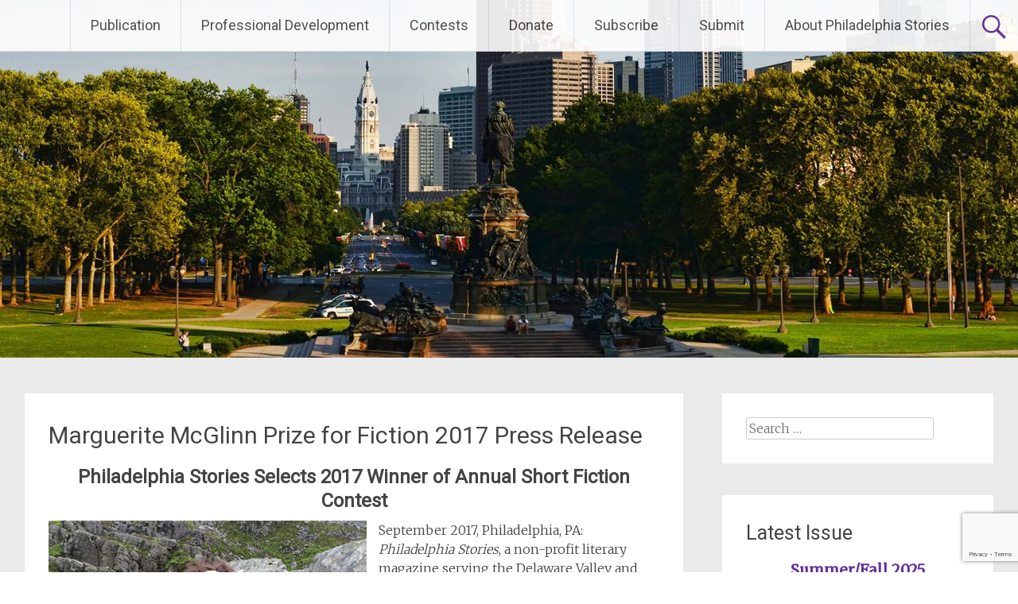

--- FILE ---
content_type: text/html; charset=UTF-8
request_url: https://philadelphiastories.org/marguerite-mcglinn-prize-for-fiction-2017-press-release/
body_size: 11222
content:
<!DOCTYPE html>
<html lang="en-US">
<head>
<meta charset="UTF-8">
<meta name="viewport" content="width=device-width, initial-scale=1">
<link rel="profile" href="https://gmpg.org/xfn/11">
<title>Marguerite McGlinn Prize for Fiction 2017 Press Release &#8211; Philadelphia Stories</title>
<meta name='robots' content='max-image-preview:large' />
<link rel='dns-prefetch' href='//fonts.googleapis.com' />
<link rel="alternate" type="application/rss+xml" title="Philadelphia Stories &raquo; Feed" href="https://philadelphiastories.org/feed/" />
<link rel="alternate" type="application/rss+xml" title="Philadelphia Stories &raquo; Comments Feed" href="https://philadelphiastories.org/comments/feed/" />
<script type="text/javascript">
/* <![CDATA[ */
window._wpemojiSettings = {"baseUrl":"https:\/\/s.w.org\/images\/core\/emoji\/14.0.0\/72x72\/","ext":".png","svgUrl":"https:\/\/s.w.org\/images\/core\/emoji\/14.0.0\/svg\/","svgExt":".svg","source":{"concatemoji":"https:\/\/philadelphiastories.org\/wp-includes\/js\/wp-emoji-release.min.js?ver=6.4.7"}};
/*! This file is auto-generated */
!function(i,n){var o,s,e;function c(e){try{var t={supportTests:e,timestamp:(new Date).valueOf()};sessionStorage.setItem(o,JSON.stringify(t))}catch(e){}}function p(e,t,n){e.clearRect(0,0,e.canvas.width,e.canvas.height),e.fillText(t,0,0);var t=new Uint32Array(e.getImageData(0,0,e.canvas.width,e.canvas.height).data),r=(e.clearRect(0,0,e.canvas.width,e.canvas.height),e.fillText(n,0,0),new Uint32Array(e.getImageData(0,0,e.canvas.width,e.canvas.height).data));return t.every(function(e,t){return e===r[t]})}function u(e,t,n){switch(t){case"flag":return n(e,"\ud83c\udff3\ufe0f\u200d\u26a7\ufe0f","\ud83c\udff3\ufe0f\u200b\u26a7\ufe0f")?!1:!n(e,"\ud83c\uddfa\ud83c\uddf3","\ud83c\uddfa\u200b\ud83c\uddf3")&&!n(e,"\ud83c\udff4\udb40\udc67\udb40\udc62\udb40\udc65\udb40\udc6e\udb40\udc67\udb40\udc7f","\ud83c\udff4\u200b\udb40\udc67\u200b\udb40\udc62\u200b\udb40\udc65\u200b\udb40\udc6e\u200b\udb40\udc67\u200b\udb40\udc7f");case"emoji":return!n(e,"\ud83e\udef1\ud83c\udffb\u200d\ud83e\udef2\ud83c\udfff","\ud83e\udef1\ud83c\udffb\u200b\ud83e\udef2\ud83c\udfff")}return!1}function f(e,t,n){var r="undefined"!=typeof WorkerGlobalScope&&self instanceof WorkerGlobalScope?new OffscreenCanvas(300,150):i.createElement("canvas"),a=r.getContext("2d",{willReadFrequently:!0}),o=(a.textBaseline="top",a.font="600 32px Arial",{});return e.forEach(function(e){o[e]=t(a,e,n)}),o}function t(e){var t=i.createElement("script");t.src=e,t.defer=!0,i.head.appendChild(t)}"undefined"!=typeof Promise&&(o="wpEmojiSettingsSupports",s=["flag","emoji"],n.supports={everything:!0,everythingExceptFlag:!0},e=new Promise(function(e){i.addEventListener("DOMContentLoaded",e,{once:!0})}),new Promise(function(t){var n=function(){try{var e=JSON.parse(sessionStorage.getItem(o));if("object"==typeof e&&"number"==typeof e.timestamp&&(new Date).valueOf()<e.timestamp+604800&&"object"==typeof e.supportTests)return e.supportTests}catch(e){}return null}();if(!n){if("undefined"!=typeof Worker&&"undefined"!=typeof OffscreenCanvas&&"undefined"!=typeof URL&&URL.createObjectURL&&"undefined"!=typeof Blob)try{var e="postMessage("+f.toString()+"("+[JSON.stringify(s),u.toString(),p.toString()].join(",")+"));",r=new Blob([e],{type:"text/javascript"}),a=new Worker(URL.createObjectURL(r),{name:"wpTestEmojiSupports"});return void(a.onmessage=function(e){c(n=e.data),a.terminate(),t(n)})}catch(e){}c(n=f(s,u,p))}t(n)}).then(function(e){for(var t in e)n.supports[t]=e[t],n.supports.everything=n.supports.everything&&n.supports[t],"flag"!==t&&(n.supports.everythingExceptFlag=n.supports.everythingExceptFlag&&n.supports[t]);n.supports.everythingExceptFlag=n.supports.everythingExceptFlag&&!n.supports.flag,n.DOMReady=!1,n.readyCallback=function(){n.DOMReady=!0}}).then(function(){return e}).then(function(){var e;n.supports.everything||(n.readyCallback(),(e=n.source||{}).concatemoji?t(e.concatemoji):e.wpemoji&&e.twemoji&&(t(e.twemoji),t(e.wpemoji)))}))}((window,document),window._wpemojiSettings);
/* ]]> */
</script>
<style id='wp-emoji-styles-inline-css' type='text/css'>

	img.wp-smiley, img.emoji {
		display: inline !important;
		border: none !important;
		box-shadow: none !important;
		height: 1em !important;
		width: 1em !important;
		margin: 0 0.07em !important;
		vertical-align: -0.1em !important;
		background: none !important;
		padding: 0 !important;
	}
</style>
<link rel='stylesheet' id='wp-block-library-css' href='https://philadelphiastories.org/wp-includes/css/dist/block-library/style.min.css?ver=6.4.7' type='text/css' media='all' />
<style id='wp-block-library-theme-inline-css' type='text/css'>
.wp-block-audio figcaption{color:#555;font-size:13px;text-align:center}.is-dark-theme .wp-block-audio figcaption{color:hsla(0,0%,100%,.65)}.wp-block-audio{margin:0 0 1em}.wp-block-code{border:1px solid #ccc;border-radius:4px;font-family:Menlo,Consolas,monaco,monospace;padding:.8em 1em}.wp-block-embed figcaption{color:#555;font-size:13px;text-align:center}.is-dark-theme .wp-block-embed figcaption{color:hsla(0,0%,100%,.65)}.wp-block-embed{margin:0 0 1em}.blocks-gallery-caption{color:#555;font-size:13px;text-align:center}.is-dark-theme .blocks-gallery-caption{color:hsla(0,0%,100%,.65)}.wp-block-image figcaption{color:#555;font-size:13px;text-align:center}.is-dark-theme .wp-block-image figcaption{color:hsla(0,0%,100%,.65)}.wp-block-image{margin:0 0 1em}.wp-block-pullquote{border-bottom:4px solid;border-top:4px solid;color:currentColor;margin-bottom:1.75em}.wp-block-pullquote cite,.wp-block-pullquote footer,.wp-block-pullquote__citation{color:currentColor;font-size:.8125em;font-style:normal;text-transform:uppercase}.wp-block-quote{border-left:.25em solid;margin:0 0 1.75em;padding-left:1em}.wp-block-quote cite,.wp-block-quote footer{color:currentColor;font-size:.8125em;font-style:normal;position:relative}.wp-block-quote.has-text-align-right{border-left:none;border-right:.25em solid;padding-left:0;padding-right:1em}.wp-block-quote.has-text-align-center{border:none;padding-left:0}.wp-block-quote.is-large,.wp-block-quote.is-style-large,.wp-block-quote.is-style-plain{border:none}.wp-block-search .wp-block-search__label{font-weight:700}.wp-block-search__button{border:1px solid #ccc;padding:.375em .625em}:where(.wp-block-group.has-background){padding:1.25em 2.375em}.wp-block-separator.has-css-opacity{opacity:.4}.wp-block-separator{border:none;border-bottom:2px solid;margin-left:auto;margin-right:auto}.wp-block-separator.has-alpha-channel-opacity{opacity:1}.wp-block-separator:not(.is-style-wide):not(.is-style-dots){width:100px}.wp-block-separator.has-background:not(.is-style-dots){border-bottom:none;height:1px}.wp-block-separator.has-background:not(.is-style-wide):not(.is-style-dots){height:2px}.wp-block-table{margin:0 0 1em}.wp-block-table td,.wp-block-table th{word-break:normal}.wp-block-table figcaption{color:#555;font-size:13px;text-align:center}.is-dark-theme .wp-block-table figcaption{color:hsla(0,0%,100%,.65)}.wp-block-video figcaption{color:#555;font-size:13px;text-align:center}.is-dark-theme .wp-block-video figcaption{color:hsla(0,0%,100%,.65)}.wp-block-video{margin:0 0 1em}.wp-block-template-part.has-background{margin-bottom:0;margin-top:0;padding:1.25em 2.375em}
</style>
<style id='classic-theme-styles-inline-css' type='text/css'>
/*! This file is auto-generated */
.wp-block-button__link{color:#fff;background-color:#32373c;border-radius:9999px;box-shadow:none;text-decoration:none;padding:calc(.667em + 2px) calc(1.333em + 2px);font-size:1.125em}.wp-block-file__button{background:#32373c;color:#fff;text-decoration:none}
</style>
<style id='global-styles-inline-css' type='text/css'>
body{--wp--preset--color--black: #000000;--wp--preset--color--cyan-bluish-gray: #abb8c3;--wp--preset--color--white: #ffffff;--wp--preset--color--pale-pink: #f78da7;--wp--preset--color--vivid-red: #cf2e2e;--wp--preset--color--luminous-vivid-orange: #ff6900;--wp--preset--color--luminous-vivid-amber: #fcb900;--wp--preset--color--light-green-cyan: #7bdcb5;--wp--preset--color--vivid-green-cyan: #00d084;--wp--preset--color--pale-cyan-blue: #8ed1fc;--wp--preset--color--vivid-cyan-blue: #0693e3;--wp--preset--color--vivid-purple: #9b51e0;--wp--preset--gradient--vivid-cyan-blue-to-vivid-purple: linear-gradient(135deg,rgba(6,147,227,1) 0%,rgb(155,81,224) 100%);--wp--preset--gradient--light-green-cyan-to-vivid-green-cyan: linear-gradient(135deg,rgb(122,220,180) 0%,rgb(0,208,130) 100%);--wp--preset--gradient--luminous-vivid-amber-to-luminous-vivid-orange: linear-gradient(135deg,rgba(252,185,0,1) 0%,rgba(255,105,0,1) 100%);--wp--preset--gradient--luminous-vivid-orange-to-vivid-red: linear-gradient(135deg,rgba(255,105,0,1) 0%,rgb(207,46,46) 100%);--wp--preset--gradient--very-light-gray-to-cyan-bluish-gray: linear-gradient(135deg,rgb(238,238,238) 0%,rgb(169,184,195) 100%);--wp--preset--gradient--cool-to-warm-spectrum: linear-gradient(135deg,rgb(74,234,220) 0%,rgb(151,120,209) 20%,rgb(207,42,186) 40%,rgb(238,44,130) 60%,rgb(251,105,98) 80%,rgb(254,248,76) 100%);--wp--preset--gradient--blush-light-purple: linear-gradient(135deg,rgb(255,206,236) 0%,rgb(152,150,240) 100%);--wp--preset--gradient--blush-bordeaux: linear-gradient(135deg,rgb(254,205,165) 0%,rgb(254,45,45) 50%,rgb(107,0,62) 100%);--wp--preset--gradient--luminous-dusk: linear-gradient(135deg,rgb(255,203,112) 0%,rgb(199,81,192) 50%,rgb(65,88,208) 100%);--wp--preset--gradient--pale-ocean: linear-gradient(135deg,rgb(255,245,203) 0%,rgb(182,227,212) 50%,rgb(51,167,181) 100%);--wp--preset--gradient--electric-grass: linear-gradient(135deg,rgb(202,248,128) 0%,rgb(113,206,126) 100%);--wp--preset--gradient--midnight: linear-gradient(135deg,rgb(2,3,129) 0%,rgb(40,116,252) 100%);--wp--preset--font-size--small: 13px;--wp--preset--font-size--medium: 20px;--wp--preset--font-size--large: 36px;--wp--preset--font-size--x-large: 42px;--wp--preset--spacing--20: 0.44rem;--wp--preset--spacing--30: 0.67rem;--wp--preset--spacing--40: 1rem;--wp--preset--spacing--50: 1.5rem;--wp--preset--spacing--60: 2.25rem;--wp--preset--spacing--70: 3.38rem;--wp--preset--spacing--80: 5.06rem;--wp--preset--shadow--natural: 6px 6px 9px rgba(0, 0, 0, 0.2);--wp--preset--shadow--deep: 12px 12px 50px rgba(0, 0, 0, 0.4);--wp--preset--shadow--sharp: 6px 6px 0px rgba(0, 0, 0, 0.2);--wp--preset--shadow--outlined: 6px 6px 0px -3px rgba(255, 255, 255, 1), 6px 6px rgba(0, 0, 0, 1);--wp--preset--shadow--crisp: 6px 6px 0px rgba(0, 0, 0, 1);}:where(.is-layout-flex){gap: 0.5em;}:where(.is-layout-grid){gap: 0.5em;}body .is-layout-flow > .alignleft{float: left;margin-inline-start: 0;margin-inline-end: 2em;}body .is-layout-flow > .alignright{float: right;margin-inline-start: 2em;margin-inline-end: 0;}body .is-layout-flow > .aligncenter{margin-left: auto !important;margin-right: auto !important;}body .is-layout-constrained > .alignleft{float: left;margin-inline-start: 0;margin-inline-end: 2em;}body .is-layout-constrained > .alignright{float: right;margin-inline-start: 2em;margin-inline-end: 0;}body .is-layout-constrained > .aligncenter{margin-left: auto !important;margin-right: auto !important;}body .is-layout-constrained > :where(:not(.alignleft):not(.alignright):not(.alignfull)){max-width: var(--wp--style--global--content-size);margin-left: auto !important;margin-right: auto !important;}body .is-layout-constrained > .alignwide{max-width: var(--wp--style--global--wide-size);}body .is-layout-flex{display: flex;}body .is-layout-flex{flex-wrap: wrap;align-items: center;}body .is-layout-flex > *{margin: 0;}body .is-layout-grid{display: grid;}body .is-layout-grid > *{margin: 0;}:where(.wp-block-columns.is-layout-flex){gap: 2em;}:where(.wp-block-columns.is-layout-grid){gap: 2em;}:where(.wp-block-post-template.is-layout-flex){gap: 1.25em;}:where(.wp-block-post-template.is-layout-grid){gap: 1.25em;}.has-black-color{color: var(--wp--preset--color--black) !important;}.has-cyan-bluish-gray-color{color: var(--wp--preset--color--cyan-bluish-gray) !important;}.has-white-color{color: var(--wp--preset--color--white) !important;}.has-pale-pink-color{color: var(--wp--preset--color--pale-pink) !important;}.has-vivid-red-color{color: var(--wp--preset--color--vivid-red) !important;}.has-luminous-vivid-orange-color{color: var(--wp--preset--color--luminous-vivid-orange) !important;}.has-luminous-vivid-amber-color{color: var(--wp--preset--color--luminous-vivid-amber) !important;}.has-light-green-cyan-color{color: var(--wp--preset--color--light-green-cyan) !important;}.has-vivid-green-cyan-color{color: var(--wp--preset--color--vivid-green-cyan) !important;}.has-pale-cyan-blue-color{color: var(--wp--preset--color--pale-cyan-blue) !important;}.has-vivid-cyan-blue-color{color: var(--wp--preset--color--vivid-cyan-blue) !important;}.has-vivid-purple-color{color: var(--wp--preset--color--vivid-purple) !important;}.has-black-background-color{background-color: var(--wp--preset--color--black) !important;}.has-cyan-bluish-gray-background-color{background-color: var(--wp--preset--color--cyan-bluish-gray) !important;}.has-white-background-color{background-color: var(--wp--preset--color--white) !important;}.has-pale-pink-background-color{background-color: var(--wp--preset--color--pale-pink) !important;}.has-vivid-red-background-color{background-color: var(--wp--preset--color--vivid-red) !important;}.has-luminous-vivid-orange-background-color{background-color: var(--wp--preset--color--luminous-vivid-orange) !important;}.has-luminous-vivid-amber-background-color{background-color: var(--wp--preset--color--luminous-vivid-amber) !important;}.has-light-green-cyan-background-color{background-color: var(--wp--preset--color--light-green-cyan) !important;}.has-vivid-green-cyan-background-color{background-color: var(--wp--preset--color--vivid-green-cyan) !important;}.has-pale-cyan-blue-background-color{background-color: var(--wp--preset--color--pale-cyan-blue) !important;}.has-vivid-cyan-blue-background-color{background-color: var(--wp--preset--color--vivid-cyan-blue) !important;}.has-vivid-purple-background-color{background-color: var(--wp--preset--color--vivid-purple) !important;}.has-black-border-color{border-color: var(--wp--preset--color--black) !important;}.has-cyan-bluish-gray-border-color{border-color: var(--wp--preset--color--cyan-bluish-gray) !important;}.has-white-border-color{border-color: var(--wp--preset--color--white) !important;}.has-pale-pink-border-color{border-color: var(--wp--preset--color--pale-pink) !important;}.has-vivid-red-border-color{border-color: var(--wp--preset--color--vivid-red) !important;}.has-luminous-vivid-orange-border-color{border-color: var(--wp--preset--color--luminous-vivid-orange) !important;}.has-luminous-vivid-amber-border-color{border-color: var(--wp--preset--color--luminous-vivid-amber) !important;}.has-light-green-cyan-border-color{border-color: var(--wp--preset--color--light-green-cyan) !important;}.has-vivid-green-cyan-border-color{border-color: var(--wp--preset--color--vivid-green-cyan) !important;}.has-pale-cyan-blue-border-color{border-color: var(--wp--preset--color--pale-cyan-blue) !important;}.has-vivid-cyan-blue-border-color{border-color: var(--wp--preset--color--vivid-cyan-blue) !important;}.has-vivid-purple-border-color{border-color: var(--wp--preset--color--vivid-purple) !important;}.has-vivid-cyan-blue-to-vivid-purple-gradient-background{background: var(--wp--preset--gradient--vivid-cyan-blue-to-vivid-purple) !important;}.has-light-green-cyan-to-vivid-green-cyan-gradient-background{background: var(--wp--preset--gradient--light-green-cyan-to-vivid-green-cyan) !important;}.has-luminous-vivid-amber-to-luminous-vivid-orange-gradient-background{background: var(--wp--preset--gradient--luminous-vivid-amber-to-luminous-vivid-orange) !important;}.has-luminous-vivid-orange-to-vivid-red-gradient-background{background: var(--wp--preset--gradient--luminous-vivid-orange-to-vivid-red) !important;}.has-very-light-gray-to-cyan-bluish-gray-gradient-background{background: var(--wp--preset--gradient--very-light-gray-to-cyan-bluish-gray) !important;}.has-cool-to-warm-spectrum-gradient-background{background: var(--wp--preset--gradient--cool-to-warm-spectrum) !important;}.has-blush-light-purple-gradient-background{background: var(--wp--preset--gradient--blush-light-purple) !important;}.has-blush-bordeaux-gradient-background{background: var(--wp--preset--gradient--blush-bordeaux) !important;}.has-luminous-dusk-gradient-background{background: var(--wp--preset--gradient--luminous-dusk) !important;}.has-pale-ocean-gradient-background{background: var(--wp--preset--gradient--pale-ocean) !important;}.has-electric-grass-gradient-background{background: var(--wp--preset--gradient--electric-grass) !important;}.has-midnight-gradient-background{background: var(--wp--preset--gradient--midnight) !important;}.has-small-font-size{font-size: var(--wp--preset--font-size--small) !important;}.has-medium-font-size{font-size: var(--wp--preset--font-size--medium) !important;}.has-large-font-size{font-size: var(--wp--preset--font-size--large) !important;}.has-x-large-font-size{font-size: var(--wp--preset--font-size--x-large) !important;}
.wp-block-navigation a:where(:not(.wp-element-button)){color: inherit;}
:where(.wp-block-post-template.is-layout-flex){gap: 1.25em;}:where(.wp-block-post-template.is-layout-grid){gap: 1.25em;}
:where(.wp-block-columns.is-layout-flex){gap: 2em;}:where(.wp-block-columns.is-layout-grid){gap: 2em;}
.wp-block-pullquote{font-size: 1.5em;line-height: 1.6;}
</style>
<link rel='stylesheet' id='cpsh-shortcodes-css' href='https://philadelphiastories.org/wp-content/plugins/column-shortcodes//assets/css/shortcodes.css?ver=1.0' type='text/css' media='all' />
<link rel='stylesheet' id='contact-form-7-css' href='https://philadelphiastories.org/wp-content/plugins/contact-form-7/includes/css/styles.css?ver=4.6' type='text/css' media='all' />
<link rel='stylesheet' id='wpsl-styles-css' href='https://philadelphiastories.org/wp-content/plugins/wp-store-locator/css/styles.min.css?ver=2.2.237' type='text/css' media='all' />
<link rel='stylesheet' id='issuem_style-css' href='https://philadelphiastories.org/wp-content/plugins/issuem/css/issuem.css?ver=2.7.1' type='text/css' media='all' />
<link rel='stylesheet' id='jquery-issuem-flexslider-css' href='https://philadelphiastories.org/wp-content/plugins/issuem/css/flexslider.css?ver=2.7.1' type='text/css' media='all' />
<link rel='stylesheet' id='radiate-style-css' href='https://philadelphiastories.org/wp-content/themes/radiate/style.css?ver=6.4.7' type='text/css' media='all' />
<link rel='stylesheet' id='radiate-google-fonts-css' href='//fonts.googleapis.com/css?family=Roboto%7CMerriweather%3A400%2C300&#038;ver=6.4.7' type='text/css' media='all' />
<link rel='stylesheet' id='radiate-genericons-css' href='https://philadelphiastories.org/wp-content/themes/radiate/genericons/genericons.css?ver=3.3.1' type='text/css' media='all' />
<script type="text/javascript" src="https://philadelphiastories.org/wp-includes/js/jquery/jquery.min.js?ver=3.7.1" id="jquery-core-js"></script>
<script type="text/javascript" src="https://philadelphiastories.org/wp-includes/js/jquery/jquery-migrate.min.js?ver=3.4.1" id="jquery-migrate-js"></script>
<script type="text/javascript" src="https://philadelphiastories.org/wp-content/plugins/issuem/js/jquery.flexslider-min.js?ver=2.7.1" id="jquery-issuem-flexslider-js"></script>
<!--[if lte IE 8]>
<script type="text/javascript" src="https://philadelphiastories.org/wp-content/themes/radiate/js/html5shiv.js?ver=3.7.3" id="html5shiv-js"></script>
<![endif]-->
<link rel="https://api.w.org/" href="https://philadelphiastories.org/wp-json/" /><link rel="alternate" type="application/json" href="https://philadelphiastories.org/wp-json/wp/v2/pages/2608" /><link rel="EditURI" type="application/rsd+xml" title="RSD" href="https://philadelphiastories.org/xmlrpc.php?rsd" />
<meta name="generator" content="WordPress 6.4.7" />
<link rel="canonical" href="https://philadelphiastories.org/marguerite-mcglinn-prize-for-fiction-2017-press-release/" />
<link rel='shortlink' href='https://philadelphiastories.org/?p=2608' />
<link rel="alternate" type="application/json+oembed" href="https://philadelphiastories.org/wp-json/oembed/1.0/embed?url=https%3A%2F%2Fphiladelphiastories.org%2Fmarguerite-mcglinn-prize-for-fiction-2017-press-release%2F" />
<link rel="alternate" type="text/xml+oembed" href="https://philadelphiastories.org/wp-json/oembed/1.0/embed?url=https%3A%2F%2Fphiladelphiastories.org%2Fmarguerite-mcglinn-prize-for-fiction-2017-press-release%2F&#038;format=xml" />

		<!-- GA Google Analytics @ https://m0n.co/ga -->
		<script>
			(function(i,s,o,g,r,a,m){i['GoogleAnalyticsObject']=r;i[r]=i[r]||function(){
			(i[r].q=i[r].q||[]).push(arguments)},i[r].l=1*new Date();a=s.createElement(o),
			m=s.getElementsByTagName(o)[0];a.async=1;a.src=g;m.parentNode.insertBefore(a,m)
			})(window,document,'script','https://www.google-analytics.com/analytics.js','ga');
			ga('create', 'UA-7913739-1', 'auto');
			ga('send', 'pageview');
		</script>

		<style type="text/css">
			.site-title,
		.site-description {
			position: absolute;
			clip: rect(1px, 1px, 1px, 1px);
		}
		</style>
			<style type="text/css" id="custom-header-css">
			#parallax-bg {
			background-image: url('https://philadelphiastories.org/wp-content/uploads/2020/02/cropped-BruceEmmerling.jpg'); background-repeat: repeat-x; background-position: center top; background-attachment: scroll;			}

			#masthead {
				margin-bottom: 450px;
			}

			@media only screen and (max-width: 600px) {
				#masthead {
					margin-bottom: 382px;
				}
			}
		</style>
			<style type="text/css" id="custom-background-css">
			body.custom-background {
				background: none !important;
			}

			#content {
			background-color: #EAEAEA;			}
		</style>
			<style type="text/css" id="wp-custom-css">
			/* Special theme */

#menu-footer-nav{
    width: 100%;
    text-align:center;
}
#menu-footer-nav li{
    display: inline-block;
    margin:20px;
}
#menu-footer-nav li a {
    color:#444 !important;
}

.type-article div.entry-content p:last-child {
   font-style: italic;
   padding-top:30px;
}

.issuem_archive {
    width: 200px;
    height: 309px;
}
		</style>
		</head>

<body class="page-template-default page page-id-2608 wp-embed-responsive group-blog better-responsive-menu elementor-default elementor-kit-6337">


<div id="parallax-bg">
	</div>
<div id="page" class="hfeed site">
	<a class="skip-link screen-reader-text" href="#content">Skip to content</a>

		<header id="masthead" class="site-header" role="banner">
		<div class="header-wrap clearfix">
			<div class="site-branding">
                           <h3 class="site-title"><a href="https://philadelphiastories.org/" title="Philadelphia Stories" rel="home">Philadelphia Stories</a></h3>
                                       <p class="site-description">Philadelphia Stories: Publishing Local Writers &amp; Artists</p>
            			</div>

							<div class="header-search-icon"></div>
				<form role="search" method="get" class="search-form" action="https://philadelphiastories.org/">
	<label>
		<span class="screen-reader-text">Search for:</span>
		<input type="search" class="search-field" placeholder="Search &hellip;" value="" name="s">
	</label>
	<input type="submit" class="search-submit" value="Search">
</form>

			<nav id="site-navigation" class="main-navigation" role="navigation">
				<h4 class="menu-toggle"></h4>

				<div class="menu-primary-container"><ul id="menu-main-menu" class="clearfix "><li id="menu-item-600" class="menu-item menu-item-type-custom menu-item-object-custom menu-item-has-children menu-item-600"><a href="#">Publication</a>
<ul class="sub-menu">
	<li id="menu-item-264" class="menu-item menu-item-type-post_type menu-item-object-page menu-item-264"><a href="https://philadelphiastories.org/current-issue/">Current Issue</a></li>
	<li id="menu-item-263" class="menu-item menu-item-type-post_type menu-item-object-page menu-item-263"><a href="https://philadelphiastories.org/all-issues/">All Issues</a></li>
	<li id="menu-item-532" class="menu-item menu-item-type-post_type menu-item-object-page menu-item-532"><a href="https://philadelphiastories.org/artwork/">Artwork</a></li>
	<li id="menu-item-4857" class="menu-item menu-item-type-post_type menu-item-object-page menu-item-4857"><a href="https://philadelphiastories.org/junior/">PS Junior</a></li>
	<li id="menu-item-605" class="menu-item menu-item-type-custom menu-item-object-custom menu-item-605"><a target="_blank" rel="noopener" href="https://psbooks.wordpress.com/">PS Books</a></li>
	<li id="menu-item-179" class="menu-item menu-item-type-post_type menu-item-object-page menu-item-179"><a href="https://philadelphiastories.org/submission-guidelines/">Submission Guidelines</a></li>
	<li id="menu-item-180" class="menu-item menu-item-type-post_type menu-item-object-page menu-item-180"><a href="https://philadelphiastories.org/pick-up-a-copy/">Where to Pick Up a Copy</a></li>
</ul>
</li>
<li id="menu-item-620" class="menu-item menu-item-type-custom menu-item-object-custom menu-item-has-children menu-item-620"><a href="#">Professional Development</a>
<ul class="sub-menu">
	<li id="menu-item-10189" class="menu-item menu-item-type-custom menu-item-object-custom menu-item-10189"><a href="https://philadelphiastories.org/november-2025-pitch-fest/">Pitch Fest</a></li>
	<li id="menu-item-8990" class="menu-item menu-item-type-custom menu-item-object-custom menu-item-8990"><a href="https://philadelphiastories.org/resources/#philadelphia-suburb-bookstores">Resources</a></li>
</ul>
</li>
<li id="menu-item-515" class="menu-item menu-item-type-custom menu-item-object-custom menu-item-has-children menu-item-515"><a href="#">Contests</a>
<ul class="sub-menu">
	<li id="menu-item-387" class="menu-item menu-item-type-post_type menu-item-object-page menu-item-387"><a href="https://philadelphiastories.org/fiction-contest/">Fiction Contest</a></li>
	<li id="menu-item-388" class="menu-item menu-item-type-post_type menu-item-object-page menu-item-388"><a href="https://philadelphiastories.org/poetry-contest/">Poetry Contest</a></li>
</ul>
</li>
<li id="menu-item-12" class="menu-item menu-item-type-post_type menu-item-object-page menu-item-12"><a href="https://philadelphiastories.org/donate/">Donate</a></li>
<li id="menu-item-8197" class="menu-item menu-item-type-custom menu-item-object-custom menu-item-8197"><a href="https://lp.constantcontactpages.com/su/x7Kv4RG/PSnewssignup">Subscribe</a></li>
<li id="menu-item-8249" class="menu-item menu-item-type-post_type menu-item-object-page menu-item-8249"><a href="https://philadelphiastories.org/submission-guidelines/">Submit</a></li>
<li id="menu-item-17" class="menu-item menu-item-type-post_type menu-item-object-page menu-item-17"><a href="https://philadelphiastories.org/about-us/">About Philadelphia Stories</a></li>
</ul></div>			</nav><!-- #site-navigation -->
		</div><!-- .inner-wrap header-wrap -->
	</header><!-- #masthead -->

	<div id="content" class="site-content">
		<div class="inner-wrap">

	<div id="primary" class="content-area">
		<main id="main" class="site-main" role="main">

			
				
<article id="post-2608" class="post-2608 page type-page status-publish hentry">
   <header class="entry-header">
               <h1 class="entry-title">Marguerite McGlinn Prize for Fiction 2017 Press Release</h1>
         </header><!-- .entry-header -->

	<div class="entry-content">
		<h4 style="text-align: center;"><strong>Philadelphia Stories Selects 2017 Winner of Annual Short Fiction Contest </strong></h4>
<p><img fetchpriority="high" decoding="async" class="size-full wp-image-2669 alignleft" src="http://www.philadelphiastories.org/wp-content/uploads/2017/09/Sharon_White.jpg" alt="Sharon_White" width="400" height="239" srcset="https://philadelphiastories.org/wp-content/uploads/2017/09/Sharon_White.jpg 400w, https://philadelphiastories.org/wp-content/uploads/2017/09/Sharon_White-300x179.jpg 300w" sizes="(max-width: 400px) 100vw, 400px" />September 2017, Philadelphia, PA: <em>Philadelphia Stories</em>, a non-profit literary magazine serving the Delaware Valley and beyond, once again honors a local author in the annual Marguerite McGlinn Prize for Fiction. Philadelphia native Sharon White has won first place for her story, <em>Minato Sketches</em>.</p>
<p>Editorial board members sifted through hundreds of submissions narrowing stories down to just ten finalists, which were then reviewed by the 2017 judge, renowned author, Karen Joy Fowler. Having judged several other fiction contests, Fowler expressed her difficulty at narrowing down this particular group. “Each story was quite incredible, nothing was easily eliminated,” she said. “Each story was a pleasure and a joy to read.”</p>
<p>In the end, Fowler chose <em>Minato Sketches</em>, which she called an “origami narrative.” She wrote, “…one story unfolds into another &#8212; historical, personal, generational – as a woman, recovering from a stroke, creates herself again. Vivid, fluid, deft, and affecting and not a word out of place.&#8221;</p>
<p>This year’s second place prize goes to Buffalo (NY) author and professor Christina Milletti for her story, <em>The Tanner Scale is Always Wrong</em>. Fowler said of her piece, “A story with attitude to spare. Focused on the power of girls who are just becoming women, <em>The Tanner Scale is Always Wrong</em>, has a wonderful wit, great movement, and accomplished characterization. Plus dragons!&#8221;</p>
<p>Third place goes to Atlanta (GA) author Derrick Calkins for his story, <em>What the Tourists Left Behind.</em> “A beautiful demonstration of the way a tight focus can evoke a large and complicated world,” Fowler said. “As climate change advances and science plays defense, this is a timely story, intelligently and imaginatively told.” This is Calkins’ first publication.</p>
<h4><strong>2017 Finalists: </strong></h4>
<p>“Nature Programs”  by Richard Bartel &#8211; Albuquerque, NM</p>
<p>“Scarecrows” by Tom Howard – Arlington, VA</p>
<p>“In the Great Wide” by Karin Cecile Davidson – Columbus, OH</p>
<p>“Primpara” by Kate Bradley – Gansevoort, NY</p>
<p>“Jumpy Jewish Female Seeks…” by Doris Ferleger – Wyncote, PA</p>
<p>“Doheny &amp; Burton Way” by Stacy Brewster – Portland, OR</p>
<p>Sharon White will be honored at an awards dinner to be held at Rosemont College on Friday, October 13<sup>th</sup>, 2017, followed by Philadelphia Stories’ annual <a href="http://www.philadelphiastories.org/push-to-publish-2017/" target="_blank">Push to Publish conference </a>on Saturday, October 14<sup>th</sup>, where judge Karen Joy Fowler will keynote. The annual conference will be held for on the campus of Rosemont College, which offers an MFA in Creative Writing and an M.A. in Publishing, and has actively supported the writing community through events like Push to Publish.</p>
<p>ABOUT THE CONTEST</p>
<p>The <a href="http://www.philadelphiastories.org/fiction-contest/" target="_blank">Marguerite McGlinn Prize for Fiction</a> accepts previously unpublished works of fiction up to 8,000 words, annually from January- June. The contest honors the late Marguerite McGlinn, <em>Philadelphia Stories </em>essay editor and beloved friend.</p>
<p>ABOUT PHILADELPHIA STORIES</p>
<p><em>Philadelphia Stories Magazine </em>is a non-profit that has been serving the writing, reading, and art community of the Greater Delaware Valley since 2004. Read more at <a href="http://www.philadelphiastories.org" target="_blank">www.philadelphiastories.org</a></p>
			</div><!-- .entry-content -->
	</article><!-- #post-## -->

				
			
		</main><!-- #main -->
	</div><!-- #primary -->

	<div id="secondary" class="widget-area" role="complementary">
				<aside id="search-2" class="widget widget_search"><form role="search" method="get" class="search-form" action="https://philadelphiastories.org/">
	<label>
		<span class="screen-reader-text">Search for:</span>
		<input type="search" class="search-field" placeholder="Search &hellip;" value="" name="s">
	</label>
	<input type="submit" class="search-submit" value="Search">
</form>
</aside><aside id="issuem_active_issue-2" class="widget issuem_active_issue"><h3 class="widget-title">Latest Issue</h3><div class="issuem_active_list_widget"><p class="issuem_widget_issue_name"><a href="https://philadelphiastories.org/current-issue/?issue=summer-fall-2025">Summer/Fall 2025</a></p><p class="issuem_widget_issue_cover_image"><a href="https://philadelphiastories.org/current-issue/?issue=summer-fall-2025"><img width="200" height="268" src="https://philadelphiastories.org/wp-content/uploads/2025/11/PS_Summer_Fall_2025_COVER-200x268.jpg" class="attachment-issuem-cover-image size-issuem-cover-image" alt="" decoding="async" loading="lazy" /></a></p><p><a class="issuem_widget_issue_pdf_link" target="_blank" href="https://philadelphiastories.org/wp-content/uploads/2025/11/PS_Summer_Fall_2025_LOWRES.pdf">Download PDF</a></p></div></aside><aside id="text-2" class="widget widget_text"><h3 class="widget-title">Categories</h3>			<div class="textwidget"><ul>
	<li class="cat-item cat-item-11"><a href="http://www.philadelphiastories.org/article-categories/colum/">Column</a>
</li>
	<li class="cat-item cat-item-13"><a href="http://www.philadelphiastories.org/article-categories/story/">Fiction</a>
</li>
	<li class="cat-item cat-item-10"><a href="http://www.philadelphiastories.org/article-categories/interview/">Interview</a>
</li>
	<li class="cat-item cat-item-12"><a href="http://www.philadelphiastories.org/article-categories/non-fiction/">Non-Fiction</a>
</li>
	<li class="cat-item cat-item-8"><a href="http://www.philadelphiastories.org/article-categories/poem/">Poetry</a>
</li>
	<li class="cat-item cat-item-9"><a href="http://www.philadelphiastories.org/article-categories/review/">Review</a>
</li>
		</ul></div>
		</aside>
		<aside id="recent-posts-3" class="widget widget_recent_entries">
		<h3 class="widget-title">Artwork</h3>
		<ul>
											<li>
					<a href="https://philadelphiastories.org/summer-fall-2025/">Summer/Fall 2025</a>
									</li>
											<li>
					<a href="https://philadelphiastories.org/winter-spring-2025/">Winter/Spring 2025</a>
									</li>
											<li>
					<a href="https://philadelphiastories.org/summer-fall-2024/">Summer/Fall 2024</a>
									</li>
											<li>
					<a href="https://philadelphiastories.org/winter-spring-2024/">Winter/Spring 2024</a>
									</li>
											<li>
					<a href="https://philadelphiastories.org/fall-2023/">Fall 2023</a>
									</li>
											<li>
					<a href="https://philadelphiastories.org/summer-2023/">Summer 2023</a>
									</li>
					</ul>

		</aside><aside id="custom_html-3" class="widget_text widget widget_custom_html"><div class="textwidget custom-html-widget"><!-- Begin Constant Contact Active Forms -->
<script> var _ctct_m = "c4589faed8102d842e33266a87130e29"; </script>
<script id="signupScript" src="//static.ctctcdn.com/js/signup-form-widget/current/signup-form-widget.min.js" async defer></script>
<!-- End Constant Contact Active Forms -->
<!-- Begin Constant Contact Inline Form Code -->
<div class="ctct-inline-form" data-form-id="bb640adc-8f63-4929-8307-1255f9c93538"></div>
<!-- End Constant Contact Inline Form Code --></div></aside>	</div><!-- #secondary -->

		</div><!-- .inner-wrap -->
	</div><!-- #content -->

	<footer id="colophon" class="site-footer" role="contentinfo">
		<div class="site-info">
						Proudly  powered by 			<a href="https://wordpress.org/" rel="generator">WordPress</a>
			<span class="sep"> | </span>
			Theme: Radiate by <a href="https://themegrill.com/" rel="author">ThemeGrill</a>.		</div><!-- .site-info -->
	</footer><!-- #colophon -->
   <a href="#masthead" id="scroll-up"><span class="genericon genericon-collapse"></span></a>
</div><!-- #page -->

<script type="text/javascript" src="https://philadelphiastories.org/wp-content/plugins/contact-form-7/includes/js/jquery.form.min.js?ver=3.51.0-2014.06.20" id="jquery-form-js"></script>
<script type="text/javascript" id="contact-form-7-js-extra">
/* <![CDATA[ */
var _wpcf7 = {"recaptcha":{"messages":{"empty":"Please verify that you are not a robot."}}};
/* ]]> */
</script>
<script type="text/javascript" src="https://philadelphiastories.org/wp-content/plugins/contact-form-7/includes/js/scripts.js?ver=4.6" id="contact-form-7-js"></script>
<script type="text/javascript" src="https://philadelphiastories.org/wp-content/themes/radiate/js/navigation.js?ver=20120206" id="radiate-navigation-js"></script>
<script type="text/javascript" src="https://philadelphiastories.org/wp-content/themes/radiate/js/skip-link-focus-fix.js?ver=20130115" id="radiate-skip-link-focus-fix-js"></script>
<script type="text/javascript" id="radiate-custom-js-js-extra">
/* <![CDATA[ */
var radiateScriptParam = {"radiate_image_link":"https:\/\/philadelphiastories.org\/wp-content\/uploads\/2020\/02\/cropped-BruceEmmerling.jpg"};
/* ]]> */
</script>
<script type="text/javascript" src="https://philadelphiastories.org/wp-content/themes/radiate/js/custom.js?ver=6.4.7" id="radiate-custom-js-js"></script>

</body>
</html>

--- FILE ---
content_type: text/html; charset=utf-8
request_url: https://www.google.com/recaptcha/api2/anchor?ar=1&k=6LfHrSkUAAAAAPnKk5cT6JuKlKPzbwyTYuO8--Vr&co=aHR0cHM6Ly9waGlsYWRlbHBoaWFzdG9yaWVzLm9yZzo0NDM.&hl=en&v=PoyoqOPhxBO7pBk68S4YbpHZ&size=invisible&anchor-ms=20000&execute-ms=30000&cb=qpo84nl0pa48
body_size: 49372
content:
<!DOCTYPE HTML><html dir="ltr" lang="en"><head><meta http-equiv="Content-Type" content="text/html; charset=UTF-8">
<meta http-equiv="X-UA-Compatible" content="IE=edge">
<title>reCAPTCHA</title>
<style type="text/css">
/* cyrillic-ext */
@font-face {
  font-family: 'Roboto';
  font-style: normal;
  font-weight: 400;
  font-stretch: 100%;
  src: url(//fonts.gstatic.com/s/roboto/v48/KFO7CnqEu92Fr1ME7kSn66aGLdTylUAMa3GUBHMdazTgWw.woff2) format('woff2');
  unicode-range: U+0460-052F, U+1C80-1C8A, U+20B4, U+2DE0-2DFF, U+A640-A69F, U+FE2E-FE2F;
}
/* cyrillic */
@font-face {
  font-family: 'Roboto';
  font-style: normal;
  font-weight: 400;
  font-stretch: 100%;
  src: url(//fonts.gstatic.com/s/roboto/v48/KFO7CnqEu92Fr1ME7kSn66aGLdTylUAMa3iUBHMdazTgWw.woff2) format('woff2');
  unicode-range: U+0301, U+0400-045F, U+0490-0491, U+04B0-04B1, U+2116;
}
/* greek-ext */
@font-face {
  font-family: 'Roboto';
  font-style: normal;
  font-weight: 400;
  font-stretch: 100%;
  src: url(//fonts.gstatic.com/s/roboto/v48/KFO7CnqEu92Fr1ME7kSn66aGLdTylUAMa3CUBHMdazTgWw.woff2) format('woff2');
  unicode-range: U+1F00-1FFF;
}
/* greek */
@font-face {
  font-family: 'Roboto';
  font-style: normal;
  font-weight: 400;
  font-stretch: 100%;
  src: url(//fonts.gstatic.com/s/roboto/v48/KFO7CnqEu92Fr1ME7kSn66aGLdTylUAMa3-UBHMdazTgWw.woff2) format('woff2');
  unicode-range: U+0370-0377, U+037A-037F, U+0384-038A, U+038C, U+038E-03A1, U+03A3-03FF;
}
/* math */
@font-face {
  font-family: 'Roboto';
  font-style: normal;
  font-weight: 400;
  font-stretch: 100%;
  src: url(//fonts.gstatic.com/s/roboto/v48/KFO7CnqEu92Fr1ME7kSn66aGLdTylUAMawCUBHMdazTgWw.woff2) format('woff2');
  unicode-range: U+0302-0303, U+0305, U+0307-0308, U+0310, U+0312, U+0315, U+031A, U+0326-0327, U+032C, U+032F-0330, U+0332-0333, U+0338, U+033A, U+0346, U+034D, U+0391-03A1, U+03A3-03A9, U+03B1-03C9, U+03D1, U+03D5-03D6, U+03F0-03F1, U+03F4-03F5, U+2016-2017, U+2034-2038, U+203C, U+2040, U+2043, U+2047, U+2050, U+2057, U+205F, U+2070-2071, U+2074-208E, U+2090-209C, U+20D0-20DC, U+20E1, U+20E5-20EF, U+2100-2112, U+2114-2115, U+2117-2121, U+2123-214F, U+2190, U+2192, U+2194-21AE, U+21B0-21E5, U+21F1-21F2, U+21F4-2211, U+2213-2214, U+2216-22FF, U+2308-230B, U+2310, U+2319, U+231C-2321, U+2336-237A, U+237C, U+2395, U+239B-23B7, U+23D0, U+23DC-23E1, U+2474-2475, U+25AF, U+25B3, U+25B7, U+25BD, U+25C1, U+25CA, U+25CC, U+25FB, U+266D-266F, U+27C0-27FF, U+2900-2AFF, U+2B0E-2B11, U+2B30-2B4C, U+2BFE, U+3030, U+FF5B, U+FF5D, U+1D400-1D7FF, U+1EE00-1EEFF;
}
/* symbols */
@font-face {
  font-family: 'Roboto';
  font-style: normal;
  font-weight: 400;
  font-stretch: 100%;
  src: url(//fonts.gstatic.com/s/roboto/v48/KFO7CnqEu92Fr1ME7kSn66aGLdTylUAMaxKUBHMdazTgWw.woff2) format('woff2');
  unicode-range: U+0001-000C, U+000E-001F, U+007F-009F, U+20DD-20E0, U+20E2-20E4, U+2150-218F, U+2190, U+2192, U+2194-2199, U+21AF, U+21E6-21F0, U+21F3, U+2218-2219, U+2299, U+22C4-22C6, U+2300-243F, U+2440-244A, U+2460-24FF, U+25A0-27BF, U+2800-28FF, U+2921-2922, U+2981, U+29BF, U+29EB, U+2B00-2BFF, U+4DC0-4DFF, U+FFF9-FFFB, U+10140-1018E, U+10190-1019C, U+101A0, U+101D0-101FD, U+102E0-102FB, U+10E60-10E7E, U+1D2C0-1D2D3, U+1D2E0-1D37F, U+1F000-1F0FF, U+1F100-1F1AD, U+1F1E6-1F1FF, U+1F30D-1F30F, U+1F315, U+1F31C, U+1F31E, U+1F320-1F32C, U+1F336, U+1F378, U+1F37D, U+1F382, U+1F393-1F39F, U+1F3A7-1F3A8, U+1F3AC-1F3AF, U+1F3C2, U+1F3C4-1F3C6, U+1F3CA-1F3CE, U+1F3D4-1F3E0, U+1F3ED, U+1F3F1-1F3F3, U+1F3F5-1F3F7, U+1F408, U+1F415, U+1F41F, U+1F426, U+1F43F, U+1F441-1F442, U+1F444, U+1F446-1F449, U+1F44C-1F44E, U+1F453, U+1F46A, U+1F47D, U+1F4A3, U+1F4B0, U+1F4B3, U+1F4B9, U+1F4BB, U+1F4BF, U+1F4C8-1F4CB, U+1F4D6, U+1F4DA, U+1F4DF, U+1F4E3-1F4E6, U+1F4EA-1F4ED, U+1F4F7, U+1F4F9-1F4FB, U+1F4FD-1F4FE, U+1F503, U+1F507-1F50B, U+1F50D, U+1F512-1F513, U+1F53E-1F54A, U+1F54F-1F5FA, U+1F610, U+1F650-1F67F, U+1F687, U+1F68D, U+1F691, U+1F694, U+1F698, U+1F6AD, U+1F6B2, U+1F6B9-1F6BA, U+1F6BC, U+1F6C6-1F6CF, U+1F6D3-1F6D7, U+1F6E0-1F6EA, U+1F6F0-1F6F3, U+1F6F7-1F6FC, U+1F700-1F7FF, U+1F800-1F80B, U+1F810-1F847, U+1F850-1F859, U+1F860-1F887, U+1F890-1F8AD, U+1F8B0-1F8BB, U+1F8C0-1F8C1, U+1F900-1F90B, U+1F93B, U+1F946, U+1F984, U+1F996, U+1F9E9, U+1FA00-1FA6F, U+1FA70-1FA7C, U+1FA80-1FA89, U+1FA8F-1FAC6, U+1FACE-1FADC, U+1FADF-1FAE9, U+1FAF0-1FAF8, U+1FB00-1FBFF;
}
/* vietnamese */
@font-face {
  font-family: 'Roboto';
  font-style: normal;
  font-weight: 400;
  font-stretch: 100%;
  src: url(//fonts.gstatic.com/s/roboto/v48/KFO7CnqEu92Fr1ME7kSn66aGLdTylUAMa3OUBHMdazTgWw.woff2) format('woff2');
  unicode-range: U+0102-0103, U+0110-0111, U+0128-0129, U+0168-0169, U+01A0-01A1, U+01AF-01B0, U+0300-0301, U+0303-0304, U+0308-0309, U+0323, U+0329, U+1EA0-1EF9, U+20AB;
}
/* latin-ext */
@font-face {
  font-family: 'Roboto';
  font-style: normal;
  font-weight: 400;
  font-stretch: 100%;
  src: url(//fonts.gstatic.com/s/roboto/v48/KFO7CnqEu92Fr1ME7kSn66aGLdTylUAMa3KUBHMdazTgWw.woff2) format('woff2');
  unicode-range: U+0100-02BA, U+02BD-02C5, U+02C7-02CC, U+02CE-02D7, U+02DD-02FF, U+0304, U+0308, U+0329, U+1D00-1DBF, U+1E00-1E9F, U+1EF2-1EFF, U+2020, U+20A0-20AB, U+20AD-20C0, U+2113, U+2C60-2C7F, U+A720-A7FF;
}
/* latin */
@font-face {
  font-family: 'Roboto';
  font-style: normal;
  font-weight: 400;
  font-stretch: 100%;
  src: url(//fonts.gstatic.com/s/roboto/v48/KFO7CnqEu92Fr1ME7kSn66aGLdTylUAMa3yUBHMdazQ.woff2) format('woff2');
  unicode-range: U+0000-00FF, U+0131, U+0152-0153, U+02BB-02BC, U+02C6, U+02DA, U+02DC, U+0304, U+0308, U+0329, U+2000-206F, U+20AC, U+2122, U+2191, U+2193, U+2212, U+2215, U+FEFF, U+FFFD;
}
/* cyrillic-ext */
@font-face {
  font-family: 'Roboto';
  font-style: normal;
  font-weight: 500;
  font-stretch: 100%;
  src: url(//fonts.gstatic.com/s/roboto/v48/KFO7CnqEu92Fr1ME7kSn66aGLdTylUAMa3GUBHMdazTgWw.woff2) format('woff2');
  unicode-range: U+0460-052F, U+1C80-1C8A, U+20B4, U+2DE0-2DFF, U+A640-A69F, U+FE2E-FE2F;
}
/* cyrillic */
@font-face {
  font-family: 'Roboto';
  font-style: normal;
  font-weight: 500;
  font-stretch: 100%;
  src: url(//fonts.gstatic.com/s/roboto/v48/KFO7CnqEu92Fr1ME7kSn66aGLdTylUAMa3iUBHMdazTgWw.woff2) format('woff2');
  unicode-range: U+0301, U+0400-045F, U+0490-0491, U+04B0-04B1, U+2116;
}
/* greek-ext */
@font-face {
  font-family: 'Roboto';
  font-style: normal;
  font-weight: 500;
  font-stretch: 100%;
  src: url(//fonts.gstatic.com/s/roboto/v48/KFO7CnqEu92Fr1ME7kSn66aGLdTylUAMa3CUBHMdazTgWw.woff2) format('woff2');
  unicode-range: U+1F00-1FFF;
}
/* greek */
@font-face {
  font-family: 'Roboto';
  font-style: normal;
  font-weight: 500;
  font-stretch: 100%;
  src: url(//fonts.gstatic.com/s/roboto/v48/KFO7CnqEu92Fr1ME7kSn66aGLdTylUAMa3-UBHMdazTgWw.woff2) format('woff2');
  unicode-range: U+0370-0377, U+037A-037F, U+0384-038A, U+038C, U+038E-03A1, U+03A3-03FF;
}
/* math */
@font-face {
  font-family: 'Roboto';
  font-style: normal;
  font-weight: 500;
  font-stretch: 100%;
  src: url(//fonts.gstatic.com/s/roboto/v48/KFO7CnqEu92Fr1ME7kSn66aGLdTylUAMawCUBHMdazTgWw.woff2) format('woff2');
  unicode-range: U+0302-0303, U+0305, U+0307-0308, U+0310, U+0312, U+0315, U+031A, U+0326-0327, U+032C, U+032F-0330, U+0332-0333, U+0338, U+033A, U+0346, U+034D, U+0391-03A1, U+03A3-03A9, U+03B1-03C9, U+03D1, U+03D5-03D6, U+03F0-03F1, U+03F4-03F5, U+2016-2017, U+2034-2038, U+203C, U+2040, U+2043, U+2047, U+2050, U+2057, U+205F, U+2070-2071, U+2074-208E, U+2090-209C, U+20D0-20DC, U+20E1, U+20E5-20EF, U+2100-2112, U+2114-2115, U+2117-2121, U+2123-214F, U+2190, U+2192, U+2194-21AE, U+21B0-21E5, U+21F1-21F2, U+21F4-2211, U+2213-2214, U+2216-22FF, U+2308-230B, U+2310, U+2319, U+231C-2321, U+2336-237A, U+237C, U+2395, U+239B-23B7, U+23D0, U+23DC-23E1, U+2474-2475, U+25AF, U+25B3, U+25B7, U+25BD, U+25C1, U+25CA, U+25CC, U+25FB, U+266D-266F, U+27C0-27FF, U+2900-2AFF, U+2B0E-2B11, U+2B30-2B4C, U+2BFE, U+3030, U+FF5B, U+FF5D, U+1D400-1D7FF, U+1EE00-1EEFF;
}
/* symbols */
@font-face {
  font-family: 'Roboto';
  font-style: normal;
  font-weight: 500;
  font-stretch: 100%;
  src: url(//fonts.gstatic.com/s/roboto/v48/KFO7CnqEu92Fr1ME7kSn66aGLdTylUAMaxKUBHMdazTgWw.woff2) format('woff2');
  unicode-range: U+0001-000C, U+000E-001F, U+007F-009F, U+20DD-20E0, U+20E2-20E4, U+2150-218F, U+2190, U+2192, U+2194-2199, U+21AF, U+21E6-21F0, U+21F3, U+2218-2219, U+2299, U+22C4-22C6, U+2300-243F, U+2440-244A, U+2460-24FF, U+25A0-27BF, U+2800-28FF, U+2921-2922, U+2981, U+29BF, U+29EB, U+2B00-2BFF, U+4DC0-4DFF, U+FFF9-FFFB, U+10140-1018E, U+10190-1019C, U+101A0, U+101D0-101FD, U+102E0-102FB, U+10E60-10E7E, U+1D2C0-1D2D3, U+1D2E0-1D37F, U+1F000-1F0FF, U+1F100-1F1AD, U+1F1E6-1F1FF, U+1F30D-1F30F, U+1F315, U+1F31C, U+1F31E, U+1F320-1F32C, U+1F336, U+1F378, U+1F37D, U+1F382, U+1F393-1F39F, U+1F3A7-1F3A8, U+1F3AC-1F3AF, U+1F3C2, U+1F3C4-1F3C6, U+1F3CA-1F3CE, U+1F3D4-1F3E0, U+1F3ED, U+1F3F1-1F3F3, U+1F3F5-1F3F7, U+1F408, U+1F415, U+1F41F, U+1F426, U+1F43F, U+1F441-1F442, U+1F444, U+1F446-1F449, U+1F44C-1F44E, U+1F453, U+1F46A, U+1F47D, U+1F4A3, U+1F4B0, U+1F4B3, U+1F4B9, U+1F4BB, U+1F4BF, U+1F4C8-1F4CB, U+1F4D6, U+1F4DA, U+1F4DF, U+1F4E3-1F4E6, U+1F4EA-1F4ED, U+1F4F7, U+1F4F9-1F4FB, U+1F4FD-1F4FE, U+1F503, U+1F507-1F50B, U+1F50D, U+1F512-1F513, U+1F53E-1F54A, U+1F54F-1F5FA, U+1F610, U+1F650-1F67F, U+1F687, U+1F68D, U+1F691, U+1F694, U+1F698, U+1F6AD, U+1F6B2, U+1F6B9-1F6BA, U+1F6BC, U+1F6C6-1F6CF, U+1F6D3-1F6D7, U+1F6E0-1F6EA, U+1F6F0-1F6F3, U+1F6F7-1F6FC, U+1F700-1F7FF, U+1F800-1F80B, U+1F810-1F847, U+1F850-1F859, U+1F860-1F887, U+1F890-1F8AD, U+1F8B0-1F8BB, U+1F8C0-1F8C1, U+1F900-1F90B, U+1F93B, U+1F946, U+1F984, U+1F996, U+1F9E9, U+1FA00-1FA6F, U+1FA70-1FA7C, U+1FA80-1FA89, U+1FA8F-1FAC6, U+1FACE-1FADC, U+1FADF-1FAE9, U+1FAF0-1FAF8, U+1FB00-1FBFF;
}
/* vietnamese */
@font-face {
  font-family: 'Roboto';
  font-style: normal;
  font-weight: 500;
  font-stretch: 100%;
  src: url(//fonts.gstatic.com/s/roboto/v48/KFO7CnqEu92Fr1ME7kSn66aGLdTylUAMa3OUBHMdazTgWw.woff2) format('woff2');
  unicode-range: U+0102-0103, U+0110-0111, U+0128-0129, U+0168-0169, U+01A0-01A1, U+01AF-01B0, U+0300-0301, U+0303-0304, U+0308-0309, U+0323, U+0329, U+1EA0-1EF9, U+20AB;
}
/* latin-ext */
@font-face {
  font-family: 'Roboto';
  font-style: normal;
  font-weight: 500;
  font-stretch: 100%;
  src: url(//fonts.gstatic.com/s/roboto/v48/KFO7CnqEu92Fr1ME7kSn66aGLdTylUAMa3KUBHMdazTgWw.woff2) format('woff2');
  unicode-range: U+0100-02BA, U+02BD-02C5, U+02C7-02CC, U+02CE-02D7, U+02DD-02FF, U+0304, U+0308, U+0329, U+1D00-1DBF, U+1E00-1E9F, U+1EF2-1EFF, U+2020, U+20A0-20AB, U+20AD-20C0, U+2113, U+2C60-2C7F, U+A720-A7FF;
}
/* latin */
@font-face {
  font-family: 'Roboto';
  font-style: normal;
  font-weight: 500;
  font-stretch: 100%;
  src: url(//fonts.gstatic.com/s/roboto/v48/KFO7CnqEu92Fr1ME7kSn66aGLdTylUAMa3yUBHMdazQ.woff2) format('woff2');
  unicode-range: U+0000-00FF, U+0131, U+0152-0153, U+02BB-02BC, U+02C6, U+02DA, U+02DC, U+0304, U+0308, U+0329, U+2000-206F, U+20AC, U+2122, U+2191, U+2193, U+2212, U+2215, U+FEFF, U+FFFD;
}
/* cyrillic-ext */
@font-face {
  font-family: 'Roboto';
  font-style: normal;
  font-weight: 900;
  font-stretch: 100%;
  src: url(//fonts.gstatic.com/s/roboto/v48/KFO7CnqEu92Fr1ME7kSn66aGLdTylUAMa3GUBHMdazTgWw.woff2) format('woff2');
  unicode-range: U+0460-052F, U+1C80-1C8A, U+20B4, U+2DE0-2DFF, U+A640-A69F, U+FE2E-FE2F;
}
/* cyrillic */
@font-face {
  font-family: 'Roboto';
  font-style: normal;
  font-weight: 900;
  font-stretch: 100%;
  src: url(//fonts.gstatic.com/s/roboto/v48/KFO7CnqEu92Fr1ME7kSn66aGLdTylUAMa3iUBHMdazTgWw.woff2) format('woff2');
  unicode-range: U+0301, U+0400-045F, U+0490-0491, U+04B0-04B1, U+2116;
}
/* greek-ext */
@font-face {
  font-family: 'Roboto';
  font-style: normal;
  font-weight: 900;
  font-stretch: 100%;
  src: url(//fonts.gstatic.com/s/roboto/v48/KFO7CnqEu92Fr1ME7kSn66aGLdTylUAMa3CUBHMdazTgWw.woff2) format('woff2');
  unicode-range: U+1F00-1FFF;
}
/* greek */
@font-face {
  font-family: 'Roboto';
  font-style: normal;
  font-weight: 900;
  font-stretch: 100%;
  src: url(//fonts.gstatic.com/s/roboto/v48/KFO7CnqEu92Fr1ME7kSn66aGLdTylUAMa3-UBHMdazTgWw.woff2) format('woff2');
  unicode-range: U+0370-0377, U+037A-037F, U+0384-038A, U+038C, U+038E-03A1, U+03A3-03FF;
}
/* math */
@font-face {
  font-family: 'Roboto';
  font-style: normal;
  font-weight: 900;
  font-stretch: 100%;
  src: url(//fonts.gstatic.com/s/roboto/v48/KFO7CnqEu92Fr1ME7kSn66aGLdTylUAMawCUBHMdazTgWw.woff2) format('woff2');
  unicode-range: U+0302-0303, U+0305, U+0307-0308, U+0310, U+0312, U+0315, U+031A, U+0326-0327, U+032C, U+032F-0330, U+0332-0333, U+0338, U+033A, U+0346, U+034D, U+0391-03A1, U+03A3-03A9, U+03B1-03C9, U+03D1, U+03D5-03D6, U+03F0-03F1, U+03F4-03F5, U+2016-2017, U+2034-2038, U+203C, U+2040, U+2043, U+2047, U+2050, U+2057, U+205F, U+2070-2071, U+2074-208E, U+2090-209C, U+20D0-20DC, U+20E1, U+20E5-20EF, U+2100-2112, U+2114-2115, U+2117-2121, U+2123-214F, U+2190, U+2192, U+2194-21AE, U+21B0-21E5, U+21F1-21F2, U+21F4-2211, U+2213-2214, U+2216-22FF, U+2308-230B, U+2310, U+2319, U+231C-2321, U+2336-237A, U+237C, U+2395, U+239B-23B7, U+23D0, U+23DC-23E1, U+2474-2475, U+25AF, U+25B3, U+25B7, U+25BD, U+25C1, U+25CA, U+25CC, U+25FB, U+266D-266F, U+27C0-27FF, U+2900-2AFF, U+2B0E-2B11, U+2B30-2B4C, U+2BFE, U+3030, U+FF5B, U+FF5D, U+1D400-1D7FF, U+1EE00-1EEFF;
}
/* symbols */
@font-face {
  font-family: 'Roboto';
  font-style: normal;
  font-weight: 900;
  font-stretch: 100%;
  src: url(//fonts.gstatic.com/s/roboto/v48/KFO7CnqEu92Fr1ME7kSn66aGLdTylUAMaxKUBHMdazTgWw.woff2) format('woff2');
  unicode-range: U+0001-000C, U+000E-001F, U+007F-009F, U+20DD-20E0, U+20E2-20E4, U+2150-218F, U+2190, U+2192, U+2194-2199, U+21AF, U+21E6-21F0, U+21F3, U+2218-2219, U+2299, U+22C4-22C6, U+2300-243F, U+2440-244A, U+2460-24FF, U+25A0-27BF, U+2800-28FF, U+2921-2922, U+2981, U+29BF, U+29EB, U+2B00-2BFF, U+4DC0-4DFF, U+FFF9-FFFB, U+10140-1018E, U+10190-1019C, U+101A0, U+101D0-101FD, U+102E0-102FB, U+10E60-10E7E, U+1D2C0-1D2D3, U+1D2E0-1D37F, U+1F000-1F0FF, U+1F100-1F1AD, U+1F1E6-1F1FF, U+1F30D-1F30F, U+1F315, U+1F31C, U+1F31E, U+1F320-1F32C, U+1F336, U+1F378, U+1F37D, U+1F382, U+1F393-1F39F, U+1F3A7-1F3A8, U+1F3AC-1F3AF, U+1F3C2, U+1F3C4-1F3C6, U+1F3CA-1F3CE, U+1F3D4-1F3E0, U+1F3ED, U+1F3F1-1F3F3, U+1F3F5-1F3F7, U+1F408, U+1F415, U+1F41F, U+1F426, U+1F43F, U+1F441-1F442, U+1F444, U+1F446-1F449, U+1F44C-1F44E, U+1F453, U+1F46A, U+1F47D, U+1F4A3, U+1F4B0, U+1F4B3, U+1F4B9, U+1F4BB, U+1F4BF, U+1F4C8-1F4CB, U+1F4D6, U+1F4DA, U+1F4DF, U+1F4E3-1F4E6, U+1F4EA-1F4ED, U+1F4F7, U+1F4F9-1F4FB, U+1F4FD-1F4FE, U+1F503, U+1F507-1F50B, U+1F50D, U+1F512-1F513, U+1F53E-1F54A, U+1F54F-1F5FA, U+1F610, U+1F650-1F67F, U+1F687, U+1F68D, U+1F691, U+1F694, U+1F698, U+1F6AD, U+1F6B2, U+1F6B9-1F6BA, U+1F6BC, U+1F6C6-1F6CF, U+1F6D3-1F6D7, U+1F6E0-1F6EA, U+1F6F0-1F6F3, U+1F6F7-1F6FC, U+1F700-1F7FF, U+1F800-1F80B, U+1F810-1F847, U+1F850-1F859, U+1F860-1F887, U+1F890-1F8AD, U+1F8B0-1F8BB, U+1F8C0-1F8C1, U+1F900-1F90B, U+1F93B, U+1F946, U+1F984, U+1F996, U+1F9E9, U+1FA00-1FA6F, U+1FA70-1FA7C, U+1FA80-1FA89, U+1FA8F-1FAC6, U+1FACE-1FADC, U+1FADF-1FAE9, U+1FAF0-1FAF8, U+1FB00-1FBFF;
}
/* vietnamese */
@font-face {
  font-family: 'Roboto';
  font-style: normal;
  font-weight: 900;
  font-stretch: 100%;
  src: url(//fonts.gstatic.com/s/roboto/v48/KFO7CnqEu92Fr1ME7kSn66aGLdTylUAMa3OUBHMdazTgWw.woff2) format('woff2');
  unicode-range: U+0102-0103, U+0110-0111, U+0128-0129, U+0168-0169, U+01A0-01A1, U+01AF-01B0, U+0300-0301, U+0303-0304, U+0308-0309, U+0323, U+0329, U+1EA0-1EF9, U+20AB;
}
/* latin-ext */
@font-face {
  font-family: 'Roboto';
  font-style: normal;
  font-weight: 900;
  font-stretch: 100%;
  src: url(//fonts.gstatic.com/s/roboto/v48/KFO7CnqEu92Fr1ME7kSn66aGLdTylUAMa3KUBHMdazTgWw.woff2) format('woff2');
  unicode-range: U+0100-02BA, U+02BD-02C5, U+02C7-02CC, U+02CE-02D7, U+02DD-02FF, U+0304, U+0308, U+0329, U+1D00-1DBF, U+1E00-1E9F, U+1EF2-1EFF, U+2020, U+20A0-20AB, U+20AD-20C0, U+2113, U+2C60-2C7F, U+A720-A7FF;
}
/* latin */
@font-face {
  font-family: 'Roboto';
  font-style: normal;
  font-weight: 900;
  font-stretch: 100%;
  src: url(//fonts.gstatic.com/s/roboto/v48/KFO7CnqEu92Fr1ME7kSn66aGLdTylUAMa3yUBHMdazQ.woff2) format('woff2');
  unicode-range: U+0000-00FF, U+0131, U+0152-0153, U+02BB-02BC, U+02C6, U+02DA, U+02DC, U+0304, U+0308, U+0329, U+2000-206F, U+20AC, U+2122, U+2191, U+2193, U+2212, U+2215, U+FEFF, U+FFFD;
}

</style>
<link rel="stylesheet" type="text/css" href="https://www.gstatic.com/recaptcha/releases/PoyoqOPhxBO7pBk68S4YbpHZ/styles__ltr.css">
<script nonce="F56qO1DPMwdiiGV70nBRLg" type="text/javascript">window['__recaptcha_api'] = 'https://www.google.com/recaptcha/api2/';</script>
<script type="text/javascript" src="https://www.gstatic.com/recaptcha/releases/PoyoqOPhxBO7pBk68S4YbpHZ/recaptcha__en.js" nonce="F56qO1DPMwdiiGV70nBRLg">
      
    </script></head>
<body><div id="rc-anchor-alert" class="rc-anchor-alert"></div>
<input type="hidden" id="recaptcha-token" value="[base64]">
<script type="text/javascript" nonce="F56qO1DPMwdiiGV70nBRLg">
      recaptcha.anchor.Main.init("[\x22ainput\x22,[\x22bgdata\x22,\x22\x22,\[base64]/[base64]/[base64]/[base64]/[base64]/UltsKytdPUU6KEU8MjA0OD9SW2wrK109RT4+NnwxOTI6KChFJjY0NTEyKT09NTUyOTYmJk0rMTxjLmxlbmd0aCYmKGMuY2hhckNvZGVBdChNKzEpJjY0NTEyKT09NTYzMjA/[base64]/[base64]/[base64]/[base64]/[base64]/[base64]/[base64]\x22,\[base64]\\u003d\\u003d\x22,\x22S8Odwo4cK8Oow45VwoPDj8O8c3U4SsKrw7BjQMKteVjDucOzwo1TfcOXw7vCkgDCpiQWwqUkwpJpa8KIeMKgJQXDkE58ecKRwr3Dj8KRw5zDrsKaw5fDoyvCsmjCisK4wqvCkcK8w6HCgSbDqsKbC8KPZHrDicO6wpPDmMOZw7/CuMOIwq0HV8Kowql3aCI2wqQWwogdBcKGwqHDqU/DrcKRw5bCn8OxPUFGwrAdwqHCvMKUwqMtGcKcDUDDocOBwrzCtMOPwqvCmT3DkyTCqsOAw4LDmcOfwpsKwqBAIMOfwqY1wpJcdsOZwqAeeMK+w5tJSMK0wrVuw5d6w5HCnCLDngrCs2bCt8O/OcKlw4tIwrzDvsOAF8OMDD4XBcKEZQ55UcOeJsKebMOiLcOSwq7Dk3HDlsKEw4rCmCLDnQ9CehjCsjUaw5BQw7Y3wrLCpRzDpR7DrsKJH8OlwoBQwq7DicKRw4PDr1d+cMK/[base64]/CsD0Tw7kSwqdUeUPDhCASw6zDlMOOM8K6w4BKEBNgMSHDr8KTHUfCssO/L2xDwrTCi0RWw4XDj8OYScObw7jCq8OqXG84NsOnwoU1QcOFS3M5N8OOw4LCk8OPw6fCvcK4PcK6wpo2EcKPwoHCihrDlsO4fmfDuwABwqtOwofCrMOuwodoXWvDkMOJFhx6LGJtwqPDrlNjw7jCvcKZWsOhBWx5w7EIB8Kxw4vClMO2wr/CnMOnW1R3PDJNFmkGwrbDi2NccMOwwqQdwoluEMKTHsK1OsKXw7DDv8KkN8O7wqbCvcKww64yw5kjw6QPX8K3bh1XwqbDgMOrwqzCgcOIwonDlW3CrVTDtMOVwrFNwq7Cj8KTRsKkwph3YMO3w6TCsiUCHsKswp88w6sPwqbDl8K/wq9bP8K/XsKwwoHDiSvCqUPDi3R0fzssJXLChMKcEcOeG2p1JFDDhBNvEC0Sw7Mnc1rDqDQeKDzCtiFRwrVuwopaO8OWb8Oywp3DvcO5f8Kvw7MzNBIDacK2wpPDrsOiwqx5w5cvw6/DhMK3S8OXwpocRcKGwrIfw73Ch8Omw41MCMKwNcOzdMOmw4JRw4t4w49Vw5vCiTUbw43CscKdw79jOcKMIALCucKMXxnCtkTDncOBwqTDsiUVw4LCgcOVQMOKfsOUwrwsW3NGw6fDgsO7wrgHdUfDh8Kiw4rCsE4Kw5PDlsOVV1TDmMO3IQjCnMO/DxLDqH8Mwr7CnwrDpXF6w4lfaMKdO01BwpPCr8KOw47DtcKKw4nDsGhkCcKuw7rCm8K/aG9Uw5bDlFB7w53Ch0Vrw6HDsMOxJkfDs0nCpMKZHXdzwpnCkcKzw5MjwrvCt8O4woEpw5fCvsKXC2MHUT57AMKew5/DlUgJw7wqM3DDpMOgNMK5NcKpaTFfwq/DoQNywpnCpwjDh8O2w5gmZMOPwoxcacOmccKew58kw6jDtMKnYkrClsKfw7vDvMOdwrXCrMKCUgAdw5Usel7DnMKPwp3Ch8ODw4bCtMOGwpnChBTDlUNzwoLDkcKKJiEHXyfDiRtfwrjCoMKcwprDkHrDoMKDw7hZw7jCvsKzw7JiUMO/wq3CuBLDnizDuEZJUS/DtHImRx4QwoldW8OWdgorWi/[base64]/[base64]/Dvhx5DMKXw4Bowp3Dq8KOw47DnUQiw6zChsK/wqRYwppSLsO1w5nCkcKIBMOxBcK0wo3Cg8K2w59Iw7LCq8Krw6kjQ8Onb8OXO8Onw5/CpXjCs8O6BgHDtn7Cmlw1woLCusKXIcOSwqMGwqsFF2MUwr07BcKww587A0URw5swwrPDhW7CgcKxP0Ykw7XCghhLesOMwo/DusO+wrrCkkPDgsK0ag1vwoHDuH97EcOUwopswprClcOKw49aw79xwq3Cp2JdTB7Cs8OULCNmw4PCiMKcDxtgwrDCnHTCrAsYLjbCj3UwGzLCo2fCqH1UEW3CjMK/[base64]/McO8w5zCjj7ChMOYwpFhw5XDhRTDqsKIX8OTMsKTClRqLVY7w6VqTifCscOsS1Ihw6LDlVB5asOieUPDqBPDuWkvPMOUPjHDhcOHwpjCgHwewoPDmxF9EMOMbnMaWUDCgsKqwrZWXy/Dj8KmwrLCscO4w74xwqfDjcOnw6bDq3jDhMKVw7jDqx7CoMKTw7/CosOFH0XDp8K5FsOAwpUERsK1CcKbE8KAH1ggwpsGf8ONPUXDhzXDoX7CgMOofBvCo1/CqcKbwrTDiVjCocOKwrYNaEEkwqtsw4oZwpfCvsKYVcK3M8KcLwrCksKRTMOFRSVPwo7DjsKLwqXDo8K5wovDi8K2wphpwo3CscOXeMOwKcOsw7RmwqsqwpJ7U3DDtMONMcOew6kWw61nwr8WAxBqw65qw6wnCcOyInV5wrHDr8Opw7LCosKgQx/CvRvDkGXCgEbCtcK7ZcOHOwHCiMOCDcK9w6BkNyHDmETDtRnCqBcfwoXCmgw3wr/Ch8KBwodawolvCHrDrcKywrV+G38CKMO7wqzClsOZe8O7WMOswrYGGsOpw4rDjsKQBDxdw6jDtX5+SS0jw73Cl8ONT8OlfzzCm2VpwoxTIU7Cq8Olw7MTeyZgGcOYwoxXVsKzNcKawr10w4BHRzfChRB6worCr8OzE2g7wqg1wo5tF8KdwqPDiUTDicKbJMO/[base64]/[base64]/DrcKTNMOpwqLDu8O3wrbCrzTClThgHVbDisKGKV02wpjDj8KVwpdlwrrDicKKwoTDl1ceWkFNwoAQwpLDni0Yw7Vnw4ETw7bDk8OUV8KGasK6wqrCn8KwwrvCi3lMw7XCrsOTfSQkCcKFKhjDlzbCrQjDn8KTTMKbw4XDn8OgdXXCu8Krw5k5JMKZw6/DiVvCksKIL3bDmUvCjRjDkknDrsOaw7p+w6PCoRLCu2EGwpIvw71YN8KpXcOHw5ZcwqZywr3Cv2PDqHE5w47DlQ3CmlrDvg8iwqfCrMKjwqMBCDDDryzDv8Oiw6AMwojDjMK5worDhE3CscKbwpDDlMODw4oOBgDCo13DnCA/TXLDukd5w5gew5rDmWXCl13DrsOtwqTCvH8ywqrClMKYwq0TfMOrwq12OUbDpGInHMKxwrQPwqLCp8OrwrfCucOuJgXCmMK1wonCpEjDlsK5fMOYwpvDj8KCw4DDtS4HZsK1bkspw6Z4wrUrw5Acw7Mdw4XDpGceVcOVwqJpwoVTKm1TwqDDpw/DkMKcwrPCuGDDjMOzw6TDkcOrTXcQAUpLK3Y8LcOVw7HDksKpwrZII18EAcKCw4UvYmLCvVxAbxvDiRlYbGUUwpbCvMK3DzFnw7NVw5h/[base64]/ScKXwpptPiTDvcKDAW7DssOmwoPDnCjDp3IWwo7ChnRVwpTDk0fDnMOAw50bw4zDrcOvwpVmwrdUwo1tw4UPOMKqMsOQEF/Dn8Kbbl4wfsO+w60Gw6fCln7CvBZew5nCjcOPwoJcBcKiCXvDisOCNsKYfQPCrHzDlsOIUmRDCyDDk8O7HFTCkMO4wqTDhhDCl1/DlcK7wphwMhkqLsOafXgJw5cqw55BV8OWw5loVGbDscO1w73Dm8KaccO0wq1vZE/CrU3Cn8O/F8Oqw77CgMKCwrnCoMK9wobCqVE2wp8CRTzCggdDUlfDvALCo8Kew5rDpUcZwpZTwoAxwr4QFMKNc8ONQCjCjMKbw4VYJQZhZcOFER4vG8KRwoVhbsOxIsKHRsKEaUfDoj5pYMOKw7BvwrvDuMKMwrjDlcK1R3skwoRHZMOxwprDlsKOa8KqEcKKw7BHw6tOwo/DkF7CvMKqPTsWa2HDuTjCokwZNE51VSTCkT7Dng/Dm8KEBlUefMK3w7TDo3fDrQ/DpMKDwrDCvcOhwol5w5R6I37DoULCgwjDoALCnSLDnMOXCcK/[base64]/[base64]/BEfDjcKQZcOKIcOIwpEiQ8O+fMKPwpxNDzLCoiXDuTtNw41+d1XDvcKlW8K+woFzc8K5WsK1JljDqsO8YMKNwqDDmMKdPBwXwrN3wrrDlExEwq/DpjlTwpDCo8OkDWdleRgfQ8OTM2DDjjBvWzZaCDTDtQnDqcOvW0kDw4RwAMONfsKKfcOuw5Fpw6DDhwJ5AAbDpw5lD2YVw4YKfXTCo8OqNnvChG1Vw5c6HTMpw6/DkcORw4zCtMO6w5NOw7TCvBkTwp/DgsKlw4/CvsO6GlJdQ8KzGi3CrsOOZcODNXTCqDYVwrzDo8Ouw5zClMOXw7Q6IcOwJj7DtcKvwr8rw6jDrBTDt8OFYcOuIMOHVcKHX1hbw5VuGsOLA1fDi8OMUALCqX7Dox4oAcOww6wJwpdTwrELw7JqwpkxwoFwI0N7wodWw6xURk/DsMKPFsKLcsKOMMKKS8OsfGjDoDIzw5FOIBrCkcO8d3IEXcKfVjPCr8OxNcOMwq7CvsKURhLDg8KuORHCicKDw7DDn8Obw6wRNsKHwrA2YRzDmG7DslzCjsOqH8KBMcOIIkICwobCiwtVw4nDtSV1dsKbwpAyGVASwqrDqsK/DcKqIT0wUUzCkcKtw7tgw53DmmvCjFrDhhrDmWB6wrLDgsKow64gD8OEw5nCq8Kiw5YJW8KOwqvCoMKHT8OMOMOCw7xJOX9Gwo3DrhzDqcOrQcOxw7kRwrB/J8O8NMOuwqgkw7oGYiPDiD14w6zCqiEYwqY2AgHDmMKIwpTCvQDCoyo6PcOQbR/DucOYwovCjcOJwp/ChV8QMcKWwpk1ViXCosOPwr4pEwkzw6DCqMKfUMOjwp5GZiTCscK4wqsRw65OQsKow5jDocOSwp3Dg8OmfF/DkWJ6BEPDrXN+cWg1c8ODw4sPQ8KiFMKcb8OVwpg1b8KYw707JsKJLMKHcwF/w6/DtMKLM8OwWDlCSMOyY8KowonCg2BZUQgywpJWwq/CgcKQw7ELNMKYMsOHw6QWw7TCsMOaw4RcdsO4I8OaEUjDv8Ktw4wYwq1lbzwgRcKjwppnwoEvwoRQbMKnwqd1wrhFGsKvA8OVw4o2woXChXDCpsK+w5XDkcOMHCI+asOTNzfCqMK/wq9uwrvCkcO+FsKiwobCs8OMwqB5TsKkw6AZbDrDuTk6fMKVwo3DgcO3w5s5cVTDjgPDncOncVHDrzBZAMKlPWPDncOwVMOGW8OfwrBbI8ORw4DCo8KUwrXDszFPAiLDgysVw7hHw4onY8OnwrbDtsK5wrklw4rCmHoIwp/[base64]/fBVzwoQJwo7DncOKKMK/w7DDmGZcwpnDmcOyEFTClMKywrXCoigSeGZ4wo4uCMKSS3zCnSbDi8KIFsKoO8OvwqfDjVPCk8O7ZcKJwpTCgMKTIcOfwrVmw7fDjwBcccKhwo5oPi3DoF7DgcKYworCsMOCw6ZKwr/[base64]/CujAFbcK4w5rDgUl+BsOHakEkFcOvDQsQw7zCksK+ESDDtMOYwpTDggELwovDqsKzw68Ww7TCo8OcOMKPCyJww4/CmQrDrmYfw7DCvxA7wpTDk8OeWW0ccsOIeA4NUUfDvcKtVcKFwrfDjMOVdk4hwq9hHMKCeMOXDsOpLcKwFsOVwoDDi8OCJFXCpzkZwpPCm8KOa8Oew4BMwobDiMKoPiFKYsOSw5fCm8OZUQYeD8OowpJHwrnCrn/CiMKgw7B4d8KvPcOOHcK1w6/CjMO/XTQMw4IKwrMawqXCoAnCucKBO8Ozw6PDrCUawqdawoNpwpsCwr3Du0XDpnXCo0YLw6zCucODwqbDlk/DtcOGw7XDvmHClB/CuATDrcOEWmvDvR/[base64]/Cq0bCrcKOw4bDoCTCjsKGdzIBw6rDn1UvUTpNSTpmUAJxw7zDgXN1JsO/[base64]/DhAgfw6xzGlnDpGvClhw/wpofw64lw41gb2PDiMKbw6MlfiNCSlkGbwE2RsO7ICcAw58Pw67DvMO0w4dpPGUBw6UjLH19wqvDv8K1FxHCkQonEMOlFFVmeMOtw6zDq8OawqE7JsKKXnYdNsOZfsOFwoNhS8KVGRPCm8KvwoLDiMOuBcO/bC7DpcKywqTCpyPDlcOdw5hdwp5TwqTDqsK/wponCBZTWsOaw6x4w6fCghx8wos2UcKlw5okw7hyEMKVC8ODw4fDgMOJM8KHwqoOwqHDmcOnOEoQMcOpdC7CksOywptHw6Bgwr8lwprDqMORQMKPw7rCmcK/wqg/b2/[base64]/[base64]/cXHDusOEJMO7wprDpHR3wq/DgXRaw6gLw40OccOpw6wuwq9rw5PDjwNjwq3CmMOEYl3CnBEuNh0Mw61vMcO/WxoAwp5xwqLCrMOLEcKweMOlXzLDlcKbZxLCm8OtAnQ1RMOjw5zDinnDlGMpZMKUZHfDj8K4ST8XasO4w4bDu8O9HWRPwr/DsQjDtMKgwp3CjMOaw5IewqjCvhA3w7VRwrV1w4M/cnbCr8Kaw7hqwrFiOR8Nw7EBPMOJw77DlTJZO8KSbsKRKcKjw5DDlsO2J8OmLMK2w4PCjQjDmmTCkS/CmcKBwqXCkcKbMgXDs148eMOEwqXCmVZbZQx1amZWT8OawpBrAjUpIXJJw7E+wo8NwphRM8Kgw7s5LMOCwospwr/DiMO6FFlTPSTCigxrw5zCuMKvHWUwwqRaasOowpPCpEbDs2J3woUxA8KkHsKmKnHDuC3DvMO2wpTDlMKbfkIucVhlw6ZHw4oew63DoMO7J3PCoMKEw7loNDhjw7lOw53Cq8O4w7g2PMO0wpnDnWDCgC5fe8K0wo1iB8KjbVfDhsKlwq9pwr/DjsKcTxbDh8OOwoAPw7Etw5vCu3QBT8KmOWlCfUDCpMKTKzAGwp7CiMKiGcOJw4XCgjwOR8KUf8Kew5/CsC0NRzLCuBZ3SMKeDsKIwrpbBB7CqsOqSwFVdVwoYz1CFMOSPGDDhGvDtVscwp/DqGlUw6N2wr/DjkfDszBxKUfDrMOsZEfDlGkvw6jDtxnDlsO2fsKzagRTwqDDplXDoVdGwoLDvMOdDsODV8OLw4zDpcObQGN7KGrCq8OhNw/DlcKuTsKmY8KVUgbCn154wq7DmSDCnwXDpzkfwpfDnsKawonDnmVWQ8Oaw7UvNCc5wq5/[base64]/Z8OSViHCoGp7BsORKjvDvhkVesO+SMO1woNKC8O+UcO3WMOGw54QZA0eSCHCgWLCtRjCl1VQC2PDh8KtworDgsOZGDPCgjrDl8Oww5PDqm7Du8Oow5Q7WQ/CnRNMDkfDrcKgK2V8w5DCgcKMdh5NYcKvTG/[base64]/[base64]/[base64]/DkcK3w4xCwr8ETcKRPsKqLT1bwqTDh8OIw5LDln3ChzYUwpTDkUc6BcO8AlwXw64YwpVxG0/DhjJpwrFHwrnDkMOOwpDCiUg1DsKywqrDv8KaC8OnbsKqw6oqw6XCqsOWQsKWaMOjb8OFUgDClkpTw5bDhMKEw4DDqgLDk8Ogw41nI2LDhkwsw7ljVQTCpRzDusKlUnh8CMKRGcKew4zDlEBxwq/ChQjCuF/[base64]/Cr8OgHsKZIMKdNkp7cHfCv8K+VMKswoFlw4nCvy83w7kcw73CnMOHS00MSGgewqHDnSDCt2/CnkjDn8OGM8K9w6rCqgbDl8KHAjDDpBRsw6YRWMKEwpHDgMOAAcOywrHCpcKBLVDCrF7DjTTClHTDlgcCw4IseMOhYMKOw5o9O8KZw6/[base64]/DB7Ch8O4QMKla8OtE8KJYlcZeCXDmUvDusKWfsO9IMO8w5HCsU3ClcKvRXcNEhPCqcKbUTANEGwWFMKSw6fDt0zDrzPDmk05wokbw6bDoh/[base64]/DvnfDq8KCY8OtwolqwqTDtsOuwqrDvcO4Il1obl/DiGgjwrzDgwEjJcOmPcKMw5rDhcOZwpzDmsKTwp8SYMOJwpbCpcKcQMKRw78IUcKHw6PCg8O2fsKtEDfCpxXDqMOVw6hPJ1hqX8ONw77CgcKEwr9fw5h/w6MMwphzwoIxw6dEW8KIJ3Ziw7bCrMOZw5fCu8KLODN3wrHCkMOKw7dlACfCtMOvwpQSfsKjXClTfcKABSpKw6B9d8OSPTVOW8Krwpt8EcOpQA/Cn08dw79TwofDi8Obw7DCsijDr8K/IcOiw6HCq8KrJTPDiMK6wq7CrzfCiHgDw7DDgC47w7l1PCjCo8OIw4bDmUnCoTLCh8K1wo1ew4NKw6kcwqwTwpzDhgIZMcOScsODw4nCkAZ7w4JRwosZA8OHwqzCsB/DhMKuMMO+IMKpwp/DnArDqC4Gw4/CqsOUw5hcwpd0w7jDscOVfjzCn015ARfCrx/DhFPChndyfSzDssODc0xrworCglrDr8OwB8KXNEFtOcOvSsKUwpHCkEzCiMKCOMOuw7nCu8Ktw7VaKHLDqsK2w6N/w43DgsO/M8K1dsKywrHCisO3wo8cY8O2JcK1XcObw6Yyw7thWGxnQUfDksKmUGHDu8O8w5RQw6jDisOtF0fDp1Aswr7CphocMU8cCcO7QcKZEmlpwr7Dm2pxwqzCiCFYOsOMWwjDgMOUwrkCwoURwrUhw6nCksKPwr/CuGzCpHg+w7lMQMKcVlfDvMOnAcOzDBTDigQiw6zCt0zCjcO6wqDChmJbFC7Cm8KowoRDcMKOwpVjwrHDsAfDjxoUw4w6w7smw7LDnyhhw40rNcKVTjdESz7Dq8OkYgjCt8OcwrBhwqVJw6/Ct8Ocw5ApN8O7w54GPRXDgcK0wqwRwowiV8Oswp9DIMO+wr/Dn0bDjFDDtsOZwrNnJCoQw54lb8K+aCIawrUuTcKlwqbCoj9uN8ObGMKRUsKTScOEEiTCjVHClMKNJ8KQBFg1w5ZHfH7Dk8OuwrttD8KyKcO8wo/DkCzDv07DlQVGKsK7O8KKwpjDmn/CgAc1dSHDhjk4w6JWwq1vw7XDsVPDmsOcNA/[base64]/Dgwpawr3DlXo+DGTDq39gUB8Tw7XDk8Ktw7R0w5HChcO1GcOQB8KmM8KAIlJ8wpjDgjfCsEDDvxjCjFHCvMKxDsOmQFcXHk9qFMO2w4xnw64gWsKrwoPDsG0tKxAkw57ClzMhezvCvQE3wovCkx8IK8KCcsK/wrXDg1BtwqcEw4zCgMKEwqDCpH05wqpTwqtPwrjDoARww783JD40wpg8S8OJw4zCr38Jw6MgDMOZwozCi8O1wrfDpn9SQlAxOj/ChsKVXTHDmx9EQ8KhLcOIwodvw7zDjMOdWRg5Y8OdX8OSb8Kyw6sKwpLDqsOELcK2K8OcwoZHdgFAw5YOwrhzWxkJFWrCqMOkSxLDl8KiwqnCv0vCpcO6wrDCqSctUEELw5fCqMKyTmsLwqJDIjt/W1zCjVE6wqfDsMKpFnhiVXQiw43CpwLCpBDCjMOPw4/[base64]/DnMO/woh4XGMew6EcbX7DjcKwey0XTFBFZFVnQxZ/w6Jsw4zDsFURw4Y2wpwpwrU2wqUzw5sQw7wWw7vDj1fCgDNLwqzDtH5ICDtEUmAYwq1OMg0jCnTDhsO1w77Dlk7DoknDohLCh1MYCC5xWsOGwrPCvj5eTsOQw6ZXwoLDvcOFw6piwoBdX8O8bcKxKQ/CisKbw5VUJcKJw4JKwoLChyXDqsKrfErCnXkAWybCmMO8bMKVw489w5jDr8OlwpLCkcK2BcKawph0w7zDoWvCrMOLwoPDtcOAwq9uwpJsa3NnwpsABMOKCMOdwoszw6jCv8O0w74ZMjHCncO2w4fCqR3CpsKHRMKJw73CkcKtw6/DmsKMwq3DiCQkNF4NAcOxZxnDpy3DjlgJUnxlUsOaw7jDn8K5ZsOvw44aJcKgMsK9wpQswo40QsKBw7EPwp/CknctQl0FwrzCsnTDusKrJEbCicKvwqYVwq/CginDuDQvw6QIAsKywpovwow4LDDCj8Kvw7Qiwr/DgybDgF4vAnfDhMONBSEIwq0Kwq5IbxbChDXDgsKUw60qwqbCmUoyw6ouw59iOXfCicK1wp8CwqIdwopSw5pFw7lIwo4wNSs6wofDuiPDtMKIwqjDvW57O8O1w6fDjcKLagozEi/CrcODZTDDp8KrQMOwwqbCpy8lDcK7woJ6GcOYw5wCfMKjOsOGfylSw7bDhMOGwqzDlmAFwqAGwozCvSDDocKLblptw61Cw61XMTrDusO2KlHChSktwoR3w5giZcKuZi4Vw63Cj8K8K8Kaw5IHw7JebnMhQjbCqXUSHcOmSR7DtMOsbMK/eVYXLcOhXsOmw5zCmxbCn8OKw6Utw4B5f09xw7XDsyI1RMKIwoA1wqfDksK4Bxtqw5/Dlzx/[base64]/CmcOhwqVmesO+IncdwpfCmTx4esKzw7HCn1Qnbzdhw7fDgMO/K8Ouw5fClSFTIMK1a3nDrFDCpmAEw7orCMKoV8O2w7/DoWfDsVM/PMOawrNrTMOQw6HDpsKwwoR9DUUswpTDqsOmPQ0yaj7ClDIjfMOIe8KSHgBKw5rDuBLDocO4ecOyfMKbH8OUVsK4NsOwwrN7wrlJBC7DqCsZGmfDrW/Dig8TwpMWIjRhdR8ZKSfCgMKQTMO7AMKAw5bDowfDuD3DosO+w5rDt2JkwpPCssO5wpJbF8OaaMO4wq7CmhnChjXDtxAiZcKtS3XDqRdwF8K5w5oSw6tDaMK3YRIOw7/CsQBGQSgcw5vDucK5JADCicORwrbDnsODw5YtPFhkw47Ck8K9w5F7MsKDw73CtcKFKMK/w4LCksK2wqvCqhobGMKHwrV/w5BROsKCwqfCl8KXMCzCqcOCUiTCo8KqDC/CtcKHwqHCtV7DljDCgsOtwoVqw4/CmMOuKVnDnR7DrGHChsOZwp3DjB3DqFtVw6sUJsKjb8Ogw43CpiLDgEfCvmXDiDZgI1ADwqwDwo7CmwkpHMOlcsO8wpBjIC4uwoFGKkbDlHLDo8Opw5nCksKYwogEw5Jtw5hRLcO3wo4pw7PDtMKfw61Yw5DCkcKvBcOgS8OwXcOyGm14wpc/w5skNsODwrh9eT/Dg8OmYsKcW1XDmMOIwoLClRDCr8KdwqUgwog7w4Exw4jClnYiLMKnWX9QOMKuw6JUFzYFwr3CtUzDlR0UwqHChnPCtw/CoxZcwqEwwojDuzpwEmzCjWvCvcK3wqxnw611QMKWwpXDm1XDh8O/wrlKw7/DrcOtwrXCkAzDsMOzw6E7SsOqanPCo8OSwphybH9qw40ETMOTwofCqGbDm8OZw5zClkrCi8O6bXDDmWDCpyTCkBdvHsKqacKsecKzUsKBw6tHTcK2VnJuwp5KOsKOw4fDkwQ/[base64]/DgnbDsBkMwqPDtsODGsK6w5wTwpJkwpTCgMKJE2dxADAdwrPDt8KYw5guwqPClUXCvjUFDB3ChMK3GjzDiMKVG17CqMOGHG/[base64]/w48BTjPDi8OhPsKew70KSMKtcFHDtGPCmMKQwo7CmcKmwpl1IcKVU8OhwqjDi8KHw69Cw53DvQrCgcO9wr0gbiROMRgqw5TCo8Kbc8KdQcKNGW/CmxzDscOVw70XwrFbFsOqRkhRwqPCgcO2W3pEKgbCj8KOPkHDtXYUbcOeFMKpbyUAw5nDlsOrwqfCuRIGVMKjw6rDhMKPw4k0w75Swrpvwp/DhcO1SsOBFcKyw500wpNvCMKhETIMw6vCtT4tw4/CqzVDwozDilPDgVwyw6rCiMOVwp1MNA/Co8KVwoQBEsKEQ8KMwp9SIMOEHBV/SGLCusKKRcONZ8OHFwcEWsObCsOHHxFgaB7DqcOkw4ZQYcOGWV8FEnRWw7HCo8O0d2LDnTXDlRzDk3jDocKNw5ccFcO7wqfDjxzCm8OnYArDnXVHDyx9FcO5McKTB2fDqSUFw74SWgLDncKdw6/Dl8OsAQkrw4nDkXIRSwvCqsOnwrjCpcOJwp3DpMOPw7vCgsKmw4QAMHTCq8KzaEgMK8K/w5cEw4nDscOvw5DDnRLDlMKSwrrCk8KBwrMwd8OfEF7DiMK1WsKkQsOUw5jDrBcPwq0Jwp0mcMKnDFXDrcKlw7jCmSLDhcKOwojCmsOxZygHw7bDpsKLwpbDm0Fhw4ZSYMK7w40lOcOzwqJ3wrhFeyNYW3jDsD1VTkFNw69Cwo/DvcK0w5TDvlBqwrRPwqVMCl4rwoDDsMOWWsO5c8KbW8KJJUg2woQlw5DDs3/[base64]/[base64]/DvSbDpFhTSHtzwoTDonLCs8OnIhvCo8O4RcKDY8O/Sk/CgcO5wp/Dr8OwUDfClmrCr3Q6w6nDvsKFw7rClMOiwpFURlvCtcK4woAuasOyw5HCklDDjsOrw4fDv0RLFMONwos5J8KewqLCiCRfNlnDkEgew53Cg8Knw7ALBwHDiwQlwqTDpnVaLmbDtk9RYcOUw7lNP8OQTgBTw5XDqcKbw5fCmcK7w7LDo1LDhMO/wr3CmFHDncORw7TCncKdw4FgDB/DrMKLw6PDh8OpZhYcKU3DlsOPw74eacOmUcO+w6lXW8K5w4FawrTCjsOVw6jDocK6wrnCgyTDjQHDuWDDvcKlccK9KsKxfMOvwpjCgMOBamvDtR5hwrN5wooDw4/DgMKqwq9zw6PCqS4KKF8Kwr4/w4fDiwvCoUcjwpnCowlQclLDjF8cwrHCmG7DmMOuYk1JNcOAw4LDtsKVw70cIMKkw6/CuDTCvgfDo14gw4hIaV4Hw4dqwqwDw4EtDsKrcD/DlMO9QQHDlmbDrAfDvMKZFCY3w5rCmcOPWCPDjMKDRMOMwpEXfcO6wrk2WWZ6WgoZwpzCucOoTsKWw6bDlcOcYMOJw7dTIsOYAETCuG7DqE3CpMK6wo7Dlyg/w5ZfF8KvbMKXCsOAQ8OPAivCnMOkwqI+PE3DgAZjw7vDkCpgw65GZnttw7ctw51lw7/Cn8KFPMKHWygFw54gDsKCwqLCncOiL0jCh2NAw7Q5wpzDt8OrNS/Dl8OyUwXDtsKSwpTChsObw5LCi8OTesO6IHbDgcKzMMKuwqsdRwDDjsOpwpUnW8KGwobDhj1UQ8K9csK2wq7DscOJNxDDsMKsFMKAw4fDqCbCpknDv8OWGyMywoXDtsKMQysbwpxYwpF2TcO0wrRHb8K/[base64]/Ctwo3wovDjcKcIcOHw6pcZ8KmVMKXw4UDDMKxwph9dcKgw7zCim0zKh7CtMOuRR1ow4AJw7fChsK5B8K3wrl0w6/Cn8KBJHoHOsKKC8OgwrbCsHLCqMKHwrXCrcKsZ8OEwpjDssKPOBHCrcKSAcOFwqU5KSpaE8OVw58lPsOOw4nDpDXCksKYGQHDiHrCvcKLB8KKw5DDmsKAw7MQw7Mfw6UGw4wvwqDCnFwWw7DDgcODZGRIw4AUwoJnwpEWw4wcNcKJwrjCpSwHM8KnG8O/w6TDoMKEPzzCg1DCtsOFAMOeY1nCp8Opwp/Dt8OcRVnDtUAfwosxw5XCk0hTwo5ufADDj8KxW8O/wqzCshAAwo4yIx3CqCbCpSAeIMOYAATDnhvDpUjDm8KDa8K7b2rDvMOmJy4lWsKIf07ChcKKasOCccOswolHaw/[base64]/JkzCrcOywpXDicKTVsOiP8KJQH3Cs3jCoGXCmMKKAivClcK/KxEUw4bCjUjCv8O2wr/DvBHDkQArw7wDb8OYdA1iwo8sIXvCtMKhw6R4w6QxZTfDtFlowos5wpbDs3LDm8KKw55PBTHDtB7ChcKTD8KFw5h+w7oHE8Oww6HCnkjDiEHDpMOsIMKdb3DDgzEQDMOpPCYUw47CnsOvdjzCrsONw4FaHx/Dt8OrwqPDp8Klw7V6JHrCqQ3CrsKPNBBeNcOiQMKjw6jCjsOvAF0Aw54iw67CocKQKMKeR8O6wrUObljDqCYvMMOnw7V0w4vDicOBdMK+wo7DiCptZUTDu8Oew4jCqxbChsO3R8O9dMKFaRrCtcKyw5/[base64]/DscONF3vDsjPDpMKnZ2HCpsKkCcOPwpHDlVfDl8Ocw7/CpV1Ww74jwqfCpsOqwpHDsXMEOh7Ci0DDi8KYecKSFCkeChYlL8KQwol7w6bCr3sjwpRmwoJDb0wgw4RzPi/Ctj/[base64]/UQwzw5lcd3Vkw5zCnMOuw57CscOaBT1pwoQnwo4lw7LCjCcMwp4gwrvDucOmYsKqwo/CkxzDgMO2YgESJ8KSworCgCcrWS3CgyPDvCZOw4nDq8KeZhrDsxYtCsORwqPDs3zDnMKAw4RFwp9ndXQEdFZow7jCucKRwpplFkLDsT/DkcK3w7TDjizDsMO9MCPDisKUGsKnTsKrwoDCrwvCtcKHw5HDrA7Dq8KAwprDsMO/w7EQw5AHSsKuTAHCn8OGwrvCi0nDo8OMw4fDhQ8kEsOZw6rDqxPCoVzCsMKSChTDhV7CscKKSG/CnQcpAMK+w5fDnApvLwbDtsKJwqcOFFpvwqHDmQbCkWB5KgZwwovCq1oOenseEzDCoANVw4bDqg/[base64]/ClMOtw4Ugw5/DocOVwq0OVcKiw7s/wrzCkEjCisOFwq87ZsODYzLDoMOlYgRHwoVlWGHDqsOLw63ClsO0woodUsKIHzhvw4krwql2w7LDjmwZHcKhw4/DpMONw43Ct8K3w5bDki8SwprCjcO/w6hSUsK6wodRw5rDsXfCu8K9wpfCgWo/[base64]/[base64]/wq/[base64]/Cg8KLw78eYx/CrH0Rd3diw6gnIMKLw6MIw7NUwqrCo8KzKMO4WxfCsnDCmR/CgMKpOkQAw6rDt8OACm3Co1Ikw7DDrcKvw7XDpkggwok6AUzCiMODwpdRwotEwoEnwobCgSzCpMO3ViPDuFgUHzzDo8Ouw6/CoMK6b0plwoHDrMKuwo4kw6dAw4VRF2TDm0fDu8OTwprDrsK/wqs2w5jCgBjDuRJGwqbCqcOUeFJHw7sQw7TCoGsIdMOjDcOnS8Ova8Ovwr3Dr3HDqcO1w5/DtFYXEsO/AcO8B0vDqRptR8KgT8KhwpnCk2YgfhDDjsO3wo/DqMKswpw+DB3DoiHDnl8NHXp+wop8XMOww6fDn8K7woXChsO2w7jDqcOmH8KawrEcLMKIfw8yeBrCusO1wot/wp5dwrdyPMOAwr3CiS1dwqMnRkRZwqxUwrZPG8KcQ8OAw4PDlsOQw7BRw5zCocOzwrTDksOWTSjDpTrDuxUkeh1UP23Do8Omb8KYcsKkDcK8McO3QsOxKsO0wo/DhyAyVMK5SGcaw5bCnQHDnMOnwrPDpyfDrhQ+wp0awo3Cp14Lwp/Cp8Kgw6nDrX3Dv3bDnBTCo2VGw5nCjUwiFcKsVjLDjsK1I8KLw6nCrBInAcKRO0DCuUHCjBE/[base64]/e0AnwrrCnnrDqUTCtMKPZ8Kww7QLwqIawpAPwoTDlhPCoAVZITYyQj/CsS3DpQPDkx1oOcOhwph2w6vDuGrClsKbwpHCt8KvJmTCk8KZwrEMw7XCk8K/wpMOd8OReMOIwqHCo8OSwr56w7M1IMKzwq/CosOaBcK9w5tuFMKZwpV8Gj7DqxXDgcOxQsOPe8O4wrjDnDQtfMOcDMOowoE/woNlw4Eew7VaAsO/JVTChldNw5I6JyEgUEbChMKUwqkQcsOxw4XDpcOSw7lYWD1oK8Ojw7FmwoJwCT8pfW3CiMKAJFTDq8OZw6kFBBjDs8K7wovCjG7DnwvDo8KBXS3Djl0LKGbDiMOmwpvCpcKcesOjPWpcwpwWw5jCoMOpw6/DvwJbUSFgJzERw5oNwqJhw5ROeMOXwo57wpoNwpvDiMOBRcOFIjFDHifDmMOFw6EtIsK1w7kGZMK8wrhDK8ObCsOBUMO3HMOiwq/DgiHDl8KQW2lpcsODw50hwoTCsFZvWsKFwqA0Dx7ChBQRPwYPaj7DiMKkw7HCiWXCn8KEw4ICwpk0wqApcMO0wrAhw4hDw6fDi15fJMK3w5ZAw5QswpTCs0U1K1rCucOxSwcPw4/DqsO4wp/CkX3DhcKOL3wtCFZowoQkwoDDuD/CuXZ+wpBGUX7CpcKZcsO1JsK9w6PDscKTw5vDgRrDtGJKw7LDosK1w7hfXcK9a23DtsOIDHvDszYNw5ZIw611HDfCqyohw6TDrsOpwqcfw6F5wpbCt08yYsK+wqh/woNWwpZjbRbCmhzCqSxOw6DCjcKVw6rCuWYLwp9yFF/[base64]/w7rDoHHCvkHClDHCuwHCpMOGwoV0ScOrEsKTfcOcw64kwrxFw58Owpthw4Akw54EWH5HLMK7wqIWw5jCvg4vLAM9w7DCgGwAw603w7Q2wrzCs8Osw4zCimpLw5kWLsK9LMKlfMKOQsO/QVvCoFEaTAsIwqLCp8OpY8ODNwnDj8KJSMO4w6huwqDCrnXCosO4wp/CtzPDusKVwr/DsGPDmHfDlcOVw57Dm8OAZsOXC8Klw4VzIMKLwpwEw7fCj8KZVsOXwp/Dj1B/wpHDpTwlw7xYwqnCoAcrwrPDjcOUw5FZOMKTcsO/[base64]/LcOJGQxuw5TCtMOaMCRWwo7CgU91w754NsOjwpkkwroTw78zP8O9wqROw4ZGTSQ3N8OXwoIQw4XCsVk+NXPDhwQFw7rDj8OtwrU+wofCngBwXcOsYMKheWt0wpx+w5vDp8O+BcOTw5AZw5kHecKmwoMGXw9LP8KFD8K5w6/DqcK2EcOYWWrDrl9XIw4LdXlvw67Ch8OAM8KfE8O4w7bDsDDCplvDlBl5wodgw63DqDoaYiBAcsKjdCJPw5XDiH/DrcKow4BuwrXDmMKCw6nCqsOPw74CwqzDt1tKw73DnsK9w4TCr8Kpw6/[base64]/O0vCqgbCsFfDkCHCjcKId8KNwqYiCcKkEMOXw6RLGMKiw6o5G8Kew5okYgjDnMOrScOzw6YLwoVJLsOnwpLCvsOjwrPCusOWYkRLXFRswrw2aArDpn9mwpvCrXltK23Dv8O8QgkZLSrDtMOMw6xFw4/DkVPCgCvDmzXClMOkXF94DAQsDk4jRMO6w7UaG1ElDcOgM8OzF8ONwoglUUFnVhMhw4TCssOGHA4LBg/CkcK2w6gBwq7Cozttw7wlVxMlWcK5wqAEa8OVOmZBwr3DucKBwqQLwo4bwpBxDcO3w4PCgsObIsOoUmJMwpPCrsOww5LDjWrDogXDh8KuXsOKclEuw47CocKxwqMuPFNdwpzDgFXCk8OUVMKNwqdjAzTDsz/CkUxFwp8IICp8w4J1w4DDusKHM2vCrHLCj8OqSD/CmATDjcOgwot5wqPDr8OAOmPDt2U/NwLDicOHwrvDh8OywrlZSsOGY8KWwo1MWTcKU8OiwrAEw4Z8PW8wBAsbX8O6w5NcWysCTnbCncK7B8Oqwr3CiWbDpMK4GyLCry/Dky8CXsKyw6pSw5jDvMK9wpJqwr1Zw5AwSH8jFzgraW/DrcKITsKzBSsCVsKnwqs7XcKuwrRISMOTBwBKw5Z4T8Olw5TCvMO1YExJw4tPwrDCiyvCqsOzw5tKFWPCncK5w7DDtisxBcOOwrbCj0PClsKIw4tgw59KMVfCpsKiw7PDrn3CgcKjfsOzKSRvwoPCuzkEQiQdwrZZw4rDlsOxw5rDuMOgw6nCs0/Cn8KSwqU/w6lXwphJJsKrwrLChnjCtlLCmz9NXsK1FcKueSszw5EHVsOZwoo2w4QadsKAw6Atw69aR8OawrhTOMOeKcKuw6wKwrobG8O6wpA5ay5fLk92w6xiPBTDlAhdwqTDoV/DosKxfhXCkMKFwo/[base64]/DjsO2G2VmGMKNQ29dwpI/[base64]/Cijd0FS4pw6vCnxrCuMOzw5bDtVfDocOHfTDCp8OmNMKYwq/CunRdR8KFA8OeZ8KbNsOfw6jChULCuMKXXFYNwrldNMOODy5HC8KrC8ORw5zDqcK1w5fCpMO8VcKZXQlUw4vCjcKLw5VPwpvDs2TCl8OZwoLCpXXDihLDtnAGw7rCrWFrw4DCszzChmshwovDkmfDpMO8V0LCpcOTwqx1ecKRH2M5OsK/w7N/w73CncKqw4rCrRYEV8OYw5jDgcKLwox1wqAiUsOkYlPCv23DjsOVworCisKnw5dUwoXDuTXClCXClcKGw7x7W3JeTQbCky/[base64]/wrLDn8KAPcKJw6Irw7J/S8KGa0LCg8K0wpNrw7zCqcKzw5HDt8OKF0/DosK0ODPCmVLCsFTCqMKkw64KQsOSUyJvCRZ6Gx4uwpnClS0bw4rDlmbDrcK4wqMsw4jDpDQieh/DmHhmSkXDpm9ow4gbWhHCo8O5w6jCrQx8wrd8wqXDm8OdwqHCqV3DscOTw7tZw6HCrcO7V8OEdhQPw58qGMK9fcKOfS5bQ8K9wpHCrQ/[base64]/CiSDCigfChjDCm0JEwr98RsO0wrpCMzRhECsOw6M6wrcDwoXDgUpcRsKkacK4e8O7w6PDvERtS8OBwovCo8Ohw4HChcKCwo7DmyBcw4AnCDPDisKdwrNfVsKSZXY2w7Qve8Klw4zClEJKwofDp0bCg8OSw68mSxbDuMKPw7oyQAHDhcOSWsOgSMK/w40nwrQOOU3CgsOtKMO0ZcOYGG3CsEgywoLDqMO/[base64]\\u003d\\u003d\x22],null,[\x22conf\x22,null,\x226LfHrSkUAAAAAPnKk5cT6JuKlKPzbwyTYuO8--Vr\x22,0,null,null,null,0,[21,125,63,73,95,87,41,43,42,83,102,105,109,121],[1017145,913],0,null,null,null,null,0,null,0,null,700,1,null,0,\[base64]/76lBhn6iwkZoQoZnOKMAhnM8xEZ\x22,0,0,null,null,1,null,0,1,null,null,null,0],\x22https://philadelphiastories.org:443\x22,null,[3,1,1],null,null,null,0,3600,[\x22https://www.google.com/intl/en/policies/privacy/\x22,\x22https://www.google.com/intl/en/policies/terms/\x22],\x22LtdYWkWSzihOsoplYr6ZffsaBytEk0gcqVQPu+6+bTU\\u003d\x22,0,0,null,1,1768983973562,0,0,[225,34,28,53,240],null,[194,70,73],\x22RC-P7UP3QooVKvGRQ\x22,null,null,null,null,null,\x220dAFcWeA6zJqzVZqicQcOVfcD6VB9NcphUy8X5ibBh9y-ztAJ1qM-YnpCi2eNAhokHN4lQ0Q3SXt07_DRZkoV6R4klzGkMVEFktg\x22,1769066773701]");
    </script></body></html>

--- FILE ---
content_type: text/css
request_url: https://philadelphiastories.org/wp-content/plugins/issuem/css/flexslider.css?ver=2.7.1
body_size: 7124
content:
/*
 * jQuery FlexSlider v2.0
 * http://www.woothemes.com/flexslider/
 *
 * Copyright 2012 WooThemes
 * Free to use under the GPLv2 license.
 * http://www.gnu.org/licenses/gpl-2.0.html
 *
 * Contributing author: Tyler Smith (@mbmufffin)
 */

 
/* Browser Resets */
#issuem-featured-article-slideshowholder .flex-container a:active,
#issuem-featured-article-slideshowholder .issuem-flexslider a:active,
#issuem-featured-article-slideshowholder .flex-container a:focus,
#issuem-featured-article-slideshowholder .issuem-flexslider a:focus  {outline: none;}
#issuem-featured-article-slideshowholder .slides,
#issuem-featured-article-slideshowholder .flex-control-nav,
#issuem-featured-article-slideshowholder .flex-direction-nav {margin: 0; padding: 0; list-style: none;} 

/* Icon Fonts
*********************************/
/* Font-face Icons */
@font-face {
  font-family: 'flexslider-icon';
  src:url('fonts/flexslider-icon.eot');
  src:url('fonts/flexslider-icon.eot?#iefix') format('embedded-opentype'),
    url('fonts/flexslider-icon.woff') format('woff'),
    url('fonts/flexslider-icon.ttf') format('truetype'),
    url('fonts/flexslider-icon.svg#flexslider-icon') format('svg');
  font-weight: normal;
  font-style: normal;
}

/* FlexSlider Necessary Styles
*********************************/ 
#issuem-featured-article-slideshowholder .issuem-flexslider {margin: 0; padding: 0;}
#issuem-featured-article-slideshowholder .issuem-flexslider .slides > li {display: none; -webkit-backface-visibility: hidden; list-style-type: none; margin: 0;} /* Hide the slides before the JS is loaded. Avoids image jumping */
#issuem-featured-article-slideshowholder .issuem-flexslider .slides img {width: 100%; max-width: 100%; display: block; margin: 0; padding: 0; border: none;}
#issuem-featured-article-slideshowholder .flex-pauseplay span {text-transform: capitalize;}

/* Clearfix for the .slides element */
#issuem-featured-article-slideshowholder .slides:after {content: "."; display: block; clear: both; visibility: hidden; line-height: 0; height: 0;} 
html[xmlns] #issuem-featured-article-slideshowholder .slides {display: block;} 
* html #issuem-featured-article-slideshowholder .slides {height: 1%;}

/* No JavaScript Fallback */
/* If you are not using another script, such as Modernizr, make sure you
 * include js that eliminates this class on page load */
.no-js #issuem-featured-article-slideshowholder .slides > li:first-child {display: block;}


/* FlexSlider Default Theme
*********************************/
#issuem-featured-article-slideshowholder .issuem-flexslider {background: #fff; position: relative; zoom: 1;}
#issuem-featured-article-slideshowholder .flex-viewport {max-height: 2000px; -webkit-transition: all 1s ease; -moz-transition: all 1s ease; transition: all 1s ease;}
.loading #issuem-featured-article-slideshowholder .flex-viewport {max-height: 300px;}
#issuem-featured-article-slideshowholder .issuem-flexslider .slides {zoom: 1;}

#issuem-featured-article-slideshowholder .carousel li {margin-right: 5px}


/* Direction Nav */
#issuem-featured-article-slideshowholder .flex-direction-nav {*height: 0;}
#issuem-featured-article-slideshowholder .flex-direction-nav a { text-decoration:none; display: block; width: 40px; height: 60px; margin: -20px 0 0; position: absolute; top: 50%; z-index: 10; overflow: hidden; opacity: 0; cursor: pointer; color: rgba(255,255,255,0.8); text-shadow: 1px 1px 0 rgba(255,255,255,0.3); -webkit-transition: all .3s ease; -moz-transition: all .3s ease; transition: all .3s ease; }
#issuem-featured-article-slideshowholder .flex-direction-nav .flex-next { right: -50px; text-align: right;  }
#issuem-featured-article-slideshowholder .flex-direction-nav .flex-prev { left: -50px; }
#issuem-featured-article-slideshowholder .issuem-flexslider:hover .flex-next {opacity: 0.7; right: 10px; }
#issuem-featured-article-slideshowholder .issuem-flexslider:hover .flex-prev { opacity: 0.7; left: 10px; }
#issuem-featured-article-slideshowholder .issuem-flexslider:hover .flex-next:hover, #issuem-featured-article-slideshowholder .issuem-flexslider:hover .flex-prev:hover { opacity: 1; }
#issuem-featured-article-slideshowholder .flex-direction-nav .flex-disabled {opacity: 0!important; filter:alpha(opacity=0); cursor: default; }

#issuem-featured-article-slideshowholder .flex-direction-nav a:before  { font-family: "flexslider-icon"; font-size: 40px; display: inline-block; content: '\f001'; }
#issuem-featured-article-slideshowholder .flex-direction-nav a.flex-next:before  { content: '\f002'; }

/* Control Nav */
#issuem-featured-article-slideshowholder .flex-control-nav {width: 100%; position: absolute; bottom: -30px; text-align: center;}
#issuem-featured-article-slideshowholder .flex-control-nav li {margin: 0 6px; display: inline-block; zoom: 1; *display: inline;}
#issuem-featured-article-slideshowholder .flex-control-paging li a {width: 11px; height: 11px; display: block; background: #666; background: rgba(0,0,0,0.5); cursor: pointer; text-indent: -9999px; -webkit-border-radius: 20px; -moz-border-radius: 20px; -o-border-radius: 20px; border-radius: 20px; box-shadow: inset 0 0 3px rgba(0,0,0,0.3);}
#issuem-featured-article-slideshowholder .flex-control-paging li a:hover { background: #333; background: rgba(0,0,0,0.7); }
#issuem-featured-article-slideshowholder .flex-control-paging li a.flex-active { background: #000; background: rgba(0,0,0,0.9); cursor: default; }

#issuem-featured-article-slideshowholder .flex-control-thumbs {margin: 5px 0 0; position: static; overflow: hidden;}
#issuem-featured-article-slideshowholder .flex-control-thumbs li {width: 25%; float: left; margin: 0;}
#issuem-featured-article-slideshowholder .flex-control-thumbs img {width: 100%; display: block; opacity: .7; cursor: pointer;}
#issuem-featured-article-slideshowholder .flex-control-thumbs img:hover {opacity: 1;}
#issuem-featured-article-slideshowholder .flex-control-thumbs .flex-active {opacity: 1; cursor: default;}

/* Captions */
#issuem-featured-article-slideshowholder .flex-caption {
    background: rgba(02,0,0,.3);
    bottom: 0;
    color: #FFFFFF;
    position: absolute;
    z-index: 1000;
	  display: block;
    width: 100%;
}
#issuem-featured-article-slideshowholder .flex-caption .flex-caption-content {
    padding: 3px;
    padding: 14px 20px 17px;
     -webkit-box-sizing: border-box; 
    -moz-box-sizing: border-box;   
    box-sizing: border-box;         
}

#issuem-featured-article-slideshowholder .flex-caption .flex-caption-content .featured_slider_title {
  font-weight: bold;
  display: block;
}



@media screen and (max-width: 860px) {
  #issuem-featured-article-slideshowholder .flex-direction-nav .flex-prev {opacity: 1; left: 0;}
  #issuem-featured-article-slideshowholder .flex-direction-nav .flex-next {opacity: 1; right: 0;}
  #issuem-featured-article-slideshowholder .flex-direction-nav a:before {
    font-size: 30px;
  }
  #issuem-featured-article-slideshowholder .flex-direction-nav a {
    height: 40px;
  }
}